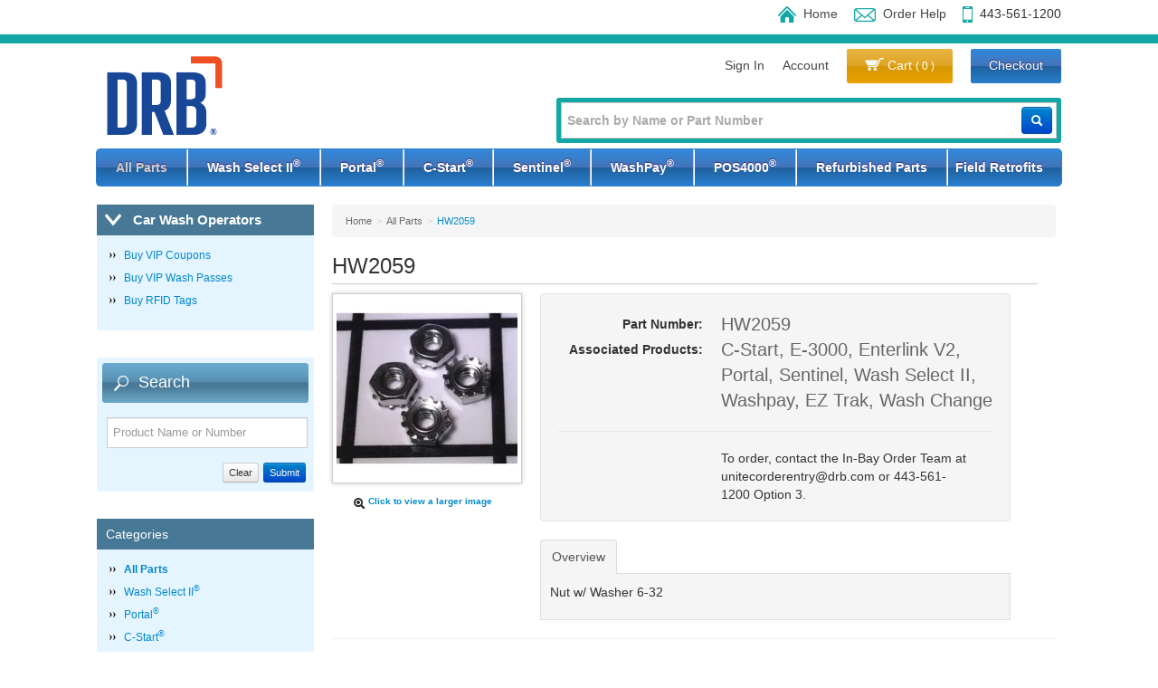

--- FILE ---
content_type: text/html; charset=utf-8
request_url: https://shopparts.startwithunitec.com/hw2059-hw2059
body_size: 7205
content:





<!DOCTYPE html>
<html lang="en" xmlns:og="http://schema.org">
<head>
    

<meta name="cs:page" content="product" />

    

<title>Unitec Car Wash Systems - HW2059</title>

<meta http-equiv="X-UA-Compatible" content="IE=edge">
<meta name="viewport" content="width=device-width, initial-scale=1">
<meta property="og:type" content="website" />	
		<meta property="og:image" content="https://d163axztg8am2h.cloudfront.net/static/img/82/54/ea8ef1231224bda54523a76db528.webp" />
	<meta property="og:title" content="HW2059" />
	<meta property="og:url" content="https://shopparts.startwithunitec.com/hw2059-hw2059" />
	<meta property="og:name" content="Unitec Car Wash Systems" />

<meta charset="utf-8" />
<meta name="robots" content="index,follow" />



<link href="//d163axztg8am2h.cloudfront.net/static/img/49/dc/89944862c789b72d8359f702959e.ico" rel="shortcut icon" type="image/x-icon" />

	<link rel="canonical" href="https://shopparts.startwithunitec.com/hw2059-hw2059" />


    
    

    <link type="text/css" rel="stylesheet" href="//d163axztg8am2h.cloudfront.net/static/css/9f/bc/32f58ee03bbec5844f862de09ceb.gz.css" />
    <link rel="preconnect" href="https://fonts.googleapis.com">
    <link rel="preconnect" href="https://fonts.gstatic.com" crossorigin>


    <!--[if LT IE 8]><script src="/static/js/patch/json2.min.js" type="text/javascript"></script>
<![endif]-->
    <script src="/static/js/patch/modernizr.js" type="text/javascript"></script>


    <script type="text/javascript">
		class NomadSettings {
			static CurrencyLocale = 'en-US';
			static CurrencyType = 'USD';
			static DecimalPlaces = 2;
			static RequirePhoneNumber = false;
			static CurrencySymbol = '$';
		}
    </script>
    <script src="/Static/js/vue/nomad-client.js?v=1.0.28364"></script>
    <script src="/Static/tsout/common.js?v=1.0.28364"></script>

    
</head>

<body id="hw2059-hw2059-page" class="product-page">
	
	
	


<script type="application/ld+json">{"@context":"https://schema.org","@type":"BreadcrumbList","itemListElement":[{"@type":"ListItem","item":{"@type":"Thing","@id":"https://shopparts.startwithunitec.com/","name":"Home"},"position":1},{"@type":"ListItem","item":{"@type":"Thing","@id":"https://shopparts.startwithunitec.com/all-parts","name":"All Parts"},"position":2},{"@type":"ListItem","item":{"@type":"Thing","@id":"https://shopparts.startwithunitec.com/hw2059-hw2059","name":"HW2059"},"position":3}]}</script>

	<div id="wrapper">
		<div id="wrapper-inner">
			<div id="page-header">
  <div id="page-header-inner">
      
    <div id="page-header-top">
      <div id="page-header-top-inner">
        <ul>
          <li><a href="/"><i class="ico home-icon-update"></i>Home</a></li>
          <li><a href="mailto:parts@StartwithUnitec.com?Subject=Web Order Help"><i class="ico contact-icon-update"></i>Order Help</a></li>        
          <li><i class="ico phone-icon-update"></i>443-561-1200</li>
        </ul>
      </div>
    </div>
  
    <div id="page-header-main">
      <div id="page-header-main-inner">
                 <a href="/"><img width="150px" data-src="/assets/site/img/logo.png" src="//d163axztg8am2h.cloudfront.net/static/img/10/c6/0bd2690cdaf65cc7735649a84273.png" /></a>
                 </h1>
      
        <div id="user-menu">
  <ul>
      <li><a href="/account/access?redirect=%2fhw2059-hw2059">Sign In</a></li>  
    
    <li><a href="/account">Account</a></li>
    <!--<li><a href="/lists" id="lists-toggler">Shopping Lists</a></li>-->
    <li>
      <a href="/cart" data-content="#mini-cart-wrapper" class="toggle-mini-cart disabled orange-button">
        <i class="ico cart-icon"></i> Cart <small>( 0 )</small>
      </a>
    </li>
    <li><a href="/checkout" class="disabled blue-button">Checkout</a></li>
  </ul>

  

<div id="mini-cart-wrapper" class="hide">
  <div id="mini-cart" class="mini-cart">
    <div class="header">
      0 items ( $0.00 )
    </div>

    <ul>
    </ul>
        
    <div class="footer">
      <a href="/cart">View the Full Cart</a>
    </div>
  </div>
</div>
</div>  
        
        <div class="search">
          <form action="/search" method="get" class="form-inline">
            <input type="text" name="q" class="quickadd span6" placeholder="Search by Name or Part Number " />
            <button type="submit" class="btn btn-primary"><i class="icon-white icon-search"></i></button>
          </form>
        </div>
        
      </div>
    </div> 
    
    <div id="page-header-nav">
      <div id="page-header-nav-inner">
        <ul><li class="all-parts active"><a href="/all-parts">All Parts</a></li><li class="has-children wash-select-ii"><a href="/wash-select-ii">Wash Select II&#174;</a><ul><li class="front-of-unit"><a href="/wash-select-front-of-unit">Front of Unit</a></li><li class="interior-door"><a href="/wash-select-inside-door">Interior: Door</a></li><li class="interior-case"><a href="/wash-select-interior-of-unit">Interior: Case</a></li><li class="interior-right-wall"><a href="/wash-select-interior-of-unit-right-wall">Interior: Right Wall</a></li><li class="power-supply-sub-assembly"><a href="/wash-select-power-supply-assembly">Power Supply Sub-Assembly</a></li><li class="cable-assemblies"><a href="/wash-select-cable-assemblies">Cable Assemblies</a></li><li class="miscellaneous"><a href="/wash-select-miscellaneous">Miscellaneous</a></li><li class="field-retrofit"><a href="/wash-select-field-retrofit">Field Retrofit</a></li></ul></li><li class="has-children portal"><a href="/portal">Portal&#174;</a><ul><li class="front-of-unit-portal-ti"><a href="/portal-plus-panel-front">Front of Unit: Portal TI+</a></li><li class="front-of-unit-touch-panel-model"><a href="/portal-touch-panel-front">Front of Unit: Touch Panel Model</a></li><li class="front-of-unit-non-touch-panel"><a href="/portal-non-touch-front">Front of Unit: Non-Touch Panel</a></li><li class="interior-inside-door"><a href="/portal-inside-door">Interior: Inside Door</a></li><li class="interior-case-coin-dispensing-model"><a href="/portal-interior-cabinet-coin-dispensing-model">Interior: Case, Coin Dispensing Model</a></li><li class="interior-inside-door-portal-ti"><a href="/portal-plus-inside-door">Interior: Inside Door: Portal TI+</a></li><li class="interior-case-bill-dispensing-model"><a href="/portal-interior-cabinet-bill-dispensing-model">Interior: Case, Bill Dispensing Model</a></li><li class="power-supply-assembly-older-style"><a href="/portal-power-supply-assembly">Power Supply Assembly (Older Style)</a></li><li class="power-supply-assembly-newer-style"><a href="/portal-2-part-power-supply-assembly">Power Supply Assembly (Newer Style)</a></li><li class="carrier-and-wash-io-board-assembly"><a href="/portal-carrier-wash-io-board-assembly">Carrier and Wash IO Board Assembly</a></li><li class="cpu-and-wash-io-board-assembly"><a href="/portal-cpu-wash-io-board-assembly">CPU and Wash IO Board Assembly</a></li><li class="cable-assemblies"><a href="/portal-cable-assemblies">Cable Assemblies</a></li><li class="miscellaneous"><a href="/portal-miscellaneous">Miscellaneous</a></li><li class="field-retrofit"><a href="/portal-field-retrofit">Field Retrofit</a></li></ul></li><li class="has-children c-start"><a href="/c-start-parts">C-Start&#174;</a><ul><li class="front-of-unit"><a href="/c-start-front">Front of Unit</a></li><li class="interior-inside-door"><a href="/c-start-inside-door">Interior: Inside Door</a></li><li class="interior-inside-case"><a href="/c-start-interior-inside-case">Interior: Inside Case</a></li><li class="interior-left-inside-case"><a href="/c-start-interior-left-inside-case">Interior: Left Inside Case</a></li><li class="cable-assemblies"><a href="/c-start-cable-assemblies">Cable Assemblies</a></li><li class="miscellaneous"><a href="/c-start-miscellaneous">Miscellaneous</a></li><li class="field-retrofit"><a href="/c-start-field-retrofit">Field Retrofit</a></li></ul></li><li class="has-children sentinel"><a href="/sentinel">Sentinel&#174;</a><ul><li class="front-of-unit"><a href="/sentinel-front-of-unit">Front of Unit</a></li><li class="interior-left-inside-case"><a href="/sentinel-left-inside-case">Interior: Left Inside Case</a></li><li class="interior-left-inside-door"><a href="/sentinel-left-inside-door">Interior: Left Inside Door</a></li><li class="interior-display-input-output-assembly"><a href="/sentinel-display-input-output-assembly">Interior: Display Input/Output Assembly</a></li><li class="interior-right-inside-door"><a href="/sentinel-right-inside-door">Interior: Right Inside Door</a></li><li class="interior-right-inside-case"><a href="/sentinel-right-inside-case">Interior: Right Inside Case</a></li><li class="interior-right-inside-case-multi-mech-bill-dispenser"><a href="/sentinel-right-inside-case-multi-mech">Interior: Right Inside Case:Multi-Mech Bill Dispenser</a></li><li class="power-panel-assembly"><a href="/sentinel-power-assembly">Power Panel Assembly</a></li><li class="cable-assemblies"><a href="/sentinel-cable-assenmblies">Cable Assemblies</a></li><li class="miscellaneous"><a href="/sentinel-miscellaneous">Miscellaneous</a></li><li class="field-retrofit"><a href="/sentinel-field-retrofit">Field Retrofit</a></li></ul></li><li class="has-children washpay"><a href="/washpay">WashPay&#174;</a><ul><li class="front-of-unit-retrofit-box"><a href="/washpay-box-exterior">Front of Unit: Retrofit Box</a></li><li class="interior-retrofit-box"><a href="/washpay-retrofit-box-interior">Interior: Retrofit Box</a></li><li class="front-of-unit-printer"><a href="/washpay-printer-exterior">Front of Unit: Printer</a></li><li class="interior-printer"><a href="/washpay-printer-interior">Interior: Printer</a></li><li class="interior-sierra-site-controller"><a href="/washpay-sierra-site-controller">Interior: Sierra Site Controller</a></li><li class="miscellaneous"><a href="/washpay-miscellaneous">Miscellaneous</a></li><li class="field-retrofit"><a href="/washpay-field-retrofit">Field Retrofit</a></li></ul></li><li class="has-children pos4000"><a href="/pos4000">POS4000&#174;</a><ul><li class="field-retrofit"><a href="/pos4000-field-retrofit">Field Retrofit</a></li></ul></li><li class="refurbished-parts"><a href="/refurbished-parts">Refurbished Parts</a></li><li class="field-retrofits"><a href="/field-retrofits">Field Retrofits</a></li></ul>
                      
      </div>
    </div>
      
  </div>
</div>

			<div id="page-body" class="container">
				<div id="page-body-inner">
					

<div class="row layout-2-column layout-2-column-left-rail">

  <div id="rail-left" class="rail span3">
    <section id="vip-callout">
  <header class="arrow-icon">Car Wash Operators</header>
  <div class="body">
    <ul>
      <li><a href="http://carwashoperators.startwithunitec.com/" target="_blank">Buy VIP Coupons</a></li>
      <li><a href="http://carwashoperators.startwithunitec.com/" target="_blank">Buy VIP Wash Passes</a></li>
      <li><a href="http://carwashoperators.startwithunitec.com/" target="_blank">Buy RFID Tags</a></li>
    </ul>
  </div>  
</section>
 


<section id="filter-module" class="module filter-module">
  <div class="body">
    <h5>Search </h5>
    
    

<form action="/system/filter" class="filters attribute-filters" data-ajax="true" data-ajax-method="POST" method="post">    <div class="control-group clearfix">


      <span class="search-phrase">
        <input class="textbox search-suggest" id="q" name="q" placeholder="Product Name or Number" type="text" value="" />
      </span>

      <input id="c" name="c" type="hidden" value="" />
      <input id="s" name="s" type="hidden" value="" />

      <input type="submit" class="btn btn-primary pull-right" value="Submit" />
      <input type="button" class="btn pull-right btn-clear" value="Clear" />
    </div>
</form>
    
    <div id="filter-module-loading" class="module-loading">
      <div>loading...</div>
      <div class="loading-hz"></div>
    </div>
  </div>
</section>


  <section id="category-module" class="links-module module">
    <header>
      Categories
    </header>
    <div class="body">
      <ul><li class="all-parts active"><a href="/all-parts">All Parts</a></li><li class="wash-select-ii"><a href="/wash-select-ii">Wash Select II&#174;</a></li><li class="portal"><a href="/portal">Portal&#174;</a></li><li class="c-start"><a href="/c-start-parts">C-Start&#174;</a></li><li class="sentinel"><a href="/sentinel">Sentinel&#174;</a></li><li class="washpay"><a href="/washpay">WashPay&#174;</a></li><li class="pos4000"><a href="/pos4000">POS4000&#174;</a></li><li class="refurbished-parts"><a href="/refurbished-parts">Refurbished Parts</a></li><li class="field-retrofits"><a href="/field-retrofits">Field Retrofits</a></li></ul>
    </div>
  </section>
  
<section id="resources-callout">
  <header class="arrow-icon">Resources</header>
  <div class="body">
    <ul>
      <li><a href="/find-a-distributor" target="_blank">Find a Distributor</a></li>
      <li><a id="rail-popover">Can't Find What You're Looking For?</a></li>
    </ul>
  </div>
</section>  

<div id="rail-popover-hidden" style="display: none">
   <p>At this time, Unitec's e-Commerce site sells the most commonly purchased Spare Parts, Field Retrofits and Refurbished Parts.  If you do not find the part you're looking for, please contact Unitec's <a href='mailto:parts@StartwithUnitec.com?Subject=E-Commerce Site - help with finding an item'>Customer Service Department</a>.  Thank you for choosing Unitec!</p>
</div>  
  </div>

  <div id="main" class="span10">
    


  <div class="breadcrumbs">
    <ul class="breadcrumb"><li><a href="/"><span>Home</span></a><span class="divider">&gt;</span></li><li><a href="/all-parts"><span>All Parts</span></a><span class="divider">&gt;</span></li><li class="active"><a href="/hw2059-hw2059"><span>HW2059</span></a></li></ul>
  </div>



    










<div class="row mono-item-product" id="product" itemscope itemtype="http://schema.org/Product">

    <div id="product-inner" class="span10">

        <h1>
            <span itemprop="name">HW2059</span>

        </h1>
        <div class="row">
                <div id="product-rail" class="span3">
                    

	<div class="gallery">
		<div class="primary">
				<a title="HW2059" href="//d163axztg8am2h.cloudfront.net/static/img/58/4f/75ec43c3f01e2fc7c5f03a957d68.webp" class="open-modal">
					<img alt="HW2059" class="img-polaroid" itemprop="image" src="//d163axztg8am2h.cloudfront.net/static/img/97/16/b7c2c6cdb2c8f476b325976e6e65.webp"></img>
					<span><i class="icon-zoom-in"></i> Click to view a larger image</span>
				</a>
		</div>

		
	</div>

                </div>

            <div id="product-main" class="span7">

                <div class="well product-purchase">
<form action="/cart/add" class="form-horizontal" method="post"><input name="__RequestVerificationToken" type="hidden" value="NmXYnQzB6Y_tBkmUlZZknQNDgsfwECxTWspNr4QoXqZ0a1YYJIkyKlL1fL7_w2_D9zw-8ks7jrQL58HIAXCXH8Q8SBE1" />                        <input type="hidden" id="pid" name="pid" value="b33e987b-4bb0-4bb1-a6d6-d96bfa3cc3f2" />
                        <dl class="product-options dl-horizontal">
                                    <dt class="part-number-label">Part Number:</dt>
                                    <dd class="part-number-value" itemprop="sku">HW2059</dd>

                                <dt class="tag-label primary-tag-label associated-products-tag-label">Associated Products:</dt>
                                <dd class="tag-value primary-tag-value">C-Start, E-3000, Enterlink V2, Portal, Sentinel, Wash Select II, Washpay, EZ Trak, Wash Change</dd>

                        </dl>
                        <div class="form-actions">

                            <span class="hide" itemscope itemtype="http://schema.org/Offer">
                                    <link itemprop="availability" href="http://schema.org/OutOfStock" />Out of Stock                            </span>

                                <div class="not-purchasable">To order, contact the In-Bay Order Team at unitecorderentry@drb.com or 443-561-1200 Option 3.</div>

                        </div>
</form>                </div>

                    <div id="product-tabs">

                        <ul class="nav nav-tabs">
                                <li class="active"><a href="#overview" data-toggle="tab">Overview</a></li>
                                                                                </ul>

                        <div id="product-tab-content" class="tab-content">

                                <div class="tab-pane active" id="overview" itemprop="description">


                                        <div id="full-description">
                                            <p>Nut w/ Washer 6-32</p>

                                        </div>

                                </div>


                        </div>

                    </div>

            </div>
        </div>

          <hr />
  <div id="related-product-sets">
      <div class="related-product-set" data-ajax-load="true" data-ajax-url="/product/related?pid=ca0cefad-330d-4cfe-9af3-972a0a6ab2b6&amp;code=related">
        <div class="related-product"></div>
      </div>
  </div>


    </div>
</div>


  </div>

</div>
				</div>
			</div>

			<footer id="page-footer">
  <div id="page-footer-inner">
      
    <div id="page-footer-left">
      <div id="page-footer-logo"></div>
    </div>
    
    <div id="page-footer-middle">
    
      <p><strong>Order Parts:</strong><br />
        <a href="mailto:unitecorderentry@drb.com?Subject=DRB In-Bay Solutions Order">unitecorderentry@drb.com</a><br />
        443-561-1200 Option 3.
      <ul class="page-footer-menu">
        <li><a href="/">Home</a></li>
        <li><a href="/account/access">Sign In</a></li>
        <li><a href="/account">Account</a></li>
        <li><a href="http://www.startwithunitec.com/Privacy-Policy" target="_blank">Privacy Policy</a></li>    
        
      </ul>
      
      <ul class="page-footer-menu"> 
        <li><a href="http://www.startwithunitec.com/Return-Request-Form" target="_blank">Returns</a></li>
        <li><a href="http://www.startwithunitec.com/Warranty" target="_blank">Warranty</a></li> 
        <li><a href="http://www.startwithunitec.com/Customer-Service" target="_blank">Customer Service</a></li> 
        
      </ul> 
      
      <ul class="page-footer-menu">
        <li>Copyright &copy; Unitec  2026</li> 
      </ul>
    </div>
    
    <div id="page-footer-right">
      <address id="footer-address">
        7125 Troy Hill Drive<br>
        Elkridge, MD 21075<br>
        443-561-1200
      </address>
          </div>

  </div>
</footer>

		</div>
	</div>
    
        <script src="//ajax.googleapis.com/ajax/libs/jquery/1.8.3/jquery.min.js" type="text/javascript"></script>


	<script src="//d163axztg8am2h.cloudfront.net/static/js/8e/a8/465268479d7cf57392e53329ab3e.gz.js" type="text/javascript"></script><script src="/static/js/page/product.js?v=1.0.28364" type="text/javascript"></script>
<script src="/static/js/page/shopping-lists.js" type="text/javascript"></script>


	
			<script>$('table.table-div').html(function(index,html){
    return html.replace('Bubble #','Number');
});</script>

<script>
//  if ($ ("#user-menu:contains('Welcome')").length) {
//    $("#rail-left section.links-module ul").prepend("<li><strong><a href='/price-lists'>Unitec Pricing</a></strong></li>");
// }
</script>

<script>
$("p,h1,h2,h3,h4,li,a,header").each(function(){
    $(this).html($(this).html().replace(/&reg;/gi, '<sup>&reg;</sup>').replace(/®/gi, '<sup>&reg;   </sup>'));
});
</script>

<script>
$("#rail-popover").popover({
        html : true, 
        content: function() {
          return $('#rail-popover-hidden').html();
        }
}); 
</script>

<script>
$("#category-page-html").append("<p>Item reference numbers with multiple letters indicates different components may have been used over time. Select items listed in the grid may not be available for E-Commerce purchase below.</p>");
</script>

	

  <!-- Google Analytics -->
  <script type="text/javascript">
      (function (i, s, o, g, r, a, m) {
          i['GoogleAnalyticsObject'] = r; i[r] = i[r] || function () {
              (i[r].q = i[r].q || []).push(arguments)
          }, i[r].l = 1 * new Date(); a = s.createElement(o),
          m = s.getElementsByTagName(o)[0]; a.async = 1; a.src = g; m.parentNode.insertBefore(a, m)
      })(window, document, 'script', '//www.google-analytics.com/analytics.js', 'ga');

      ga('create', 'UA-69967532-2', 'auto');
      ga('require', 'displayfeatures');
      ga('send', 'pageview');

  </script>
  <!-- End Google Analytics -->

	

	

	



		<script type="text/javascript">
			var cartObject = {
  "billingAddress": null,
  "shippingAddress": null,
  "extrinsics": null,
  "items": [],
  "subtotal": 0.0,
  "total": 0.0,
  "discount": 0.0,
  "fee": 0.0,
  "count": 0,
  "tax": 0.0,
  "retailDeliveryFee": 0.0,
  "voucher": 0.0,
  "totalWeight": 0.0,
  "cartTypeCode": null,
  "id": "00000000-0000-0000-0000-000000000000"
};
		</script>





	
</body>
</html>


--- FILE ---
content_type: text/javascript
request_url: https://d163axztg8am2h.cloudfront.net/static/js/8e/a8/465268479d7cf57392e53329ab3e.gz.js
body_size: 42329
content:
(function($,undefined){function UTCDate(){return new Date(Date.UTC.apply(Date,arguments))}function UTCToday(){var today=new Date;return UTCDate(today.getFullYear(),today.getMonth(),today.getDate())}function opts_from_el(el,prefix){var data=$(el).data(),out={},inkey,replace=new RegExp("^"+prefix.toLowerCase()+"([A-Z])"),prefix=new RegExp("^"+prefix.toLowerCase());for(var key in data)prefix.test(key)&&(inkey=key.replace(replace,function(_,a){return a.toLowerCase()}),out[inkey]=data[key]);return out}function opts_from_locale(lang){var out={},d;if(dates[lang]||(lang=lang.split("-")[0],dates[lang]))return d=dates[lang],$.each(locale_opts,function(i,k){k in d&&(out[k]=d[k])}),out}var $window=$(window),Datepicker=function(element,options){this.date=undefined;this.viewDate=UTCToday();this._process_options(options);this.element=$(element);this.isInline=!1;this.isInput=this.element.is("input");this.component=this.element.is(".date")?this.element.find(".add-on, .btn"):!1;this.hasInput=this.component&&this.element.find("input").length;this.component&&this.component.length===0&&(this.component=!1);this.picker=$(DPGlobal.template);this._buildEvents();this._attachEvents();this.isInline?this.picker.addClass("datepicker-inline").appendTo(this.element):this.picker.addClass("datepicker-dropdown dropdown-menu");this.o.rtl&&(this.picker.addClass("datepicker-rtl"),this.picker.find(".prev i, .next i").toggleClass("icon-arrow-left icon-arrow-right"));this.viewMode=this.o.startView;this.o.calendarWeeks&&this.picker.find("tfoot th.today").attr("colspan",function(i,val){return parseInt(val)+1});this._allow_update=!1;this.setStartDate(this._o.startDate);this.setEndDate(this._o.endDate);this.setDaysOfWeekDisabled(this.o.daysOfWeekDisabled);this.fillDow();this.fillMonths();this._allow_update=!0;this.update();this.showMode();this.isInline&&this.show()},DateRangePicker,old,defaults,locale_opts,dates,DPGlobal;Datepicker.prototype={constructor:Datepicker,_process_options:function(opts){var o,lang,format,plc,_plc;this._o=$.extend({},this._o,opts);o=this.o=$.extend({},this._o);lang=o.language;dates[lang]||(lang=lang.split("-")[0],dates[lang]||(lang=defaults.language));o.language=lang;switch(o.startView){case 2:case"decade":o.startView=2;break;case 1:case"year":o.startView=1;break;default:o.startView=0}switch(o.minViewMode){case 1:case"months":o.minViewMode=1;break;case 2:case"years":o.minViewMode=2;break;default:o.minViewMode=0}if(o.startView=Math.max(o.startView,o.minViewMode),o.weekStart%=7,o.weekEnd=(o.weekStart+6)%7,format=DPGlobal.parseFormat(o.format),o.startDate!==-Infinity&&(o.startDate=o.startDate?o.startDate instanceof Date?this._local_to_utc(this._zero_time(o.startDate)):DPGlobal.parseDate(o.startDate,format,o.language):-Infinity),o.endDate!==Infinity&&(o.endDate=o.endDate?o.endDate instanceof Date?this._local_to_utc(this._zero_time(o.endDate)):DPGlobal.parseDate(o.endDate,format,o.language):Infinity),o.daysOfWeekDisabled=o.daysOfWeekDisabled||[],$.isArray(o.daysOfWeekDisabled)||(o.daysOfWeekDisabled=o.daysOfWeekDisabled.split(/[,\s]*/)),o.daysOfWeekDisabled=$.map(o.daysOfWeekDisabled,function(d){return parseInt(d,10)}),plc=String(o.orientation).toLowerCase().split(/\s+/g),_plc=o.orientation.toLowerCase(),plc=$.grep(plc,function(word){return/^auto|left|right|top|bottom$/.test(word)}),o.orientation={x:"auto",y:"auto"},_plc&&_plc!=="auto")if(plc.length===1)switch(plc[0]){case"top":case"bottom":o.orientation.y=plc[0];break;case"left":case"right":o.orientation.x=plc[0];break}else _plc=$.grep(plc,function(word){return/^left|right$/.test(word)}),o.orientation.x=_plc[0]||"auto",_plc=$.grep(plc,function(word){return/^top|bottom$/.test(word)}),o.orientation.y=_plc[0]||"auto"},_events:[],_secondaryEvents:[],_applyEvents:function(evs){for(var i=0,el,ev;i<evs.length;i++){el=evs[i][0];ev=evs[i][1];el.on(ev)}},_unapplyEvents:function(evs){for(var i=0,el,ev;i<evs.length;i++)el=evs[i][0],ev=evs[i][1],el.off(ev)},_buildEvents:function(){this.isInput?this._events=[[this.element,{focus:$.proxy(this.show,this),keyup:$.proxy(function(){this.update()},this),keydown:$.proxy(this.keydown,this)}]]:this.component&&this.hasInput?this._events=[[this.element.find("input"),{focus:$.proxy(this.show,this),keyup:$.proxy(function(){this.update()},this),keydown:$.proxy(this.keydown,this)}],[this.component,{click:$.proxy(this.show,this)}]]:this.element.is("div")?this.isInline=!0:this._events=[[this.element,{click:$.proxy(this.show,this)}]];this._secondaryEvents=[[this.picker,{click:$.proxy(this.click,this)}],[$(window),{resize:$.proxy(this.place,this)}],[$(document),{"mousedown touchstart":$.proxy(function(e){this.element.is(e.target)||this.element.find(e.target).length||this.picker.is(e.target)||this.picker.find(e.target).length||this.hide()},this)}]]},_attachEvents:function(){this._detachEvents();this._applyEvents(this._events)},_detachEvents:function(){this._unapplyEvents(this._events)},_attachSecondaryEvents:function(){this._detachSecondaryEvents();this._applyEvents(this._secondaryEvents)},_detachSecondaryEvents:function(){this._unapplyEvents(this._secondaryEvents)},_trigger:function(event,altdate){var date=altdate||this.date,local_date=this._utc_to_local(date);this.element.trigger({type:event,date:local_date,format:$.proxy(function(altformat){var format=altformat||this.o.format;return DPGlobal.formatDate(date,format,this.o.language)},this)})},show:function(e){this.isInline||this.picker.appendTo("body");this.picker.show();this.height=this.component?this.component.outerHeight():this.element.outerHeight();this.place();this._attachSecondaryEvents();e&&e.preventDefault();this._trigger("show")},hide:function(){this.isInline||this.picker.is(":visible")&&(this.picker.hide().detach(),this._detachSecondaryEvents(),this.viewMode=this.o.startView,this.showMode(),this.o.forceParse&&(this.isInput&&this.element.val()||this.hasInput&&this.element.find("input").val())&&this.setValue(),this._trigger("hide"))},remove:function(){this.hide();this._detachEvents();this._detachSecondaryEvents();this.picker.remove();delete this.element.data().datepicker;this.isInput||delete this.element.data().date},_utc_to_local:function(utc){return utc&&new Date(utc.getTime()+utc.getTimezoneOffset()*6e4)},_local_to_utc:function(local){return local&&new Date(local.getTime()-local.getTimezoneOffset()*6e4)},_zero_time:function(local){return local&&new Date(local.getFullYear(),local.getMonth(),local.getDate())},_zero_utc_time:function(utc){return utc&&new Date(Date.UTC(utc.getUTCFullYear(),utc.getUTCMonth(),utc.getUTCDate()))},getDate:function(){return this._utc_to_local(this.getUTCDate())},getUTCDate:function(){return this.date},setDate:function(d){this.setUTCDate(this._local_to_utc(d))},setUTCDate:function(d){this.date=d;this.setValue()},setValue:function(){var formatted=this.getFormattedDate();this.isInput?this.element.val(formatted).change():this.component&&this.element.find("input").val(formatted).change()},getFormattedDate:function(format){return format===undefined&&(format=this.o.format),DPGlobal.formatDate(this.date,format,this.o.language)},setStartDate:function(startDate){this._process_options({startDate:startDate});this.update();this.updateNavArrows()},setEndDate:function(endDate){this._process_options({endDate:endDate});this.update();this.updateNavArrows()},setDaysOfWeekDisabled:function(daysOfWeekDisabled){this._process_options({daysOfWeekDisabled:daysOfWeekDisabled});this.update();this.updateNavArrows()},place:function(){var yorient,top_overflow,bottom_overflow;if(!this.isInline){var calendarWidth=this.picker.outerWidth(),calendarHeight=this.picker.outerHeight(),visualPadding=10,windowWidth=$window.width(),windowHeight=$window.height(),scrollTop=$window.scrollTop(),zIndex=parseInt(this.element.parents().filter(function(){return $(this).css("z-index")!="auto"}).first().css("z-index"))+10,offset=this.component?this.component.parent().offset():this.element.offset(),height=this.component?this.component.outerHeight(!0):this.element.outerHeight(!1),width=this.component?this.component.outerWidth(!0):this.element.outerWidth(!1),left=offset.left,top=offset.top;this.picker.removeClass("datepicker-orient-top datepicker-orient-bottom datepicker-orient-right datepicker-orient-left");this.o.orientation.x!=="auto"?(this.picker.addClass("datepicker-orient-"+this.o.orientation.x),this.o.orientation.x==="right"&&(left-=calendarWidth-width)):(this.picker.addClass("datepicker-orient-left"),offset.left<0?left-=offset.left-visualPadding:offset.left+calendarWidth>windowWidth&&(left=windowWidth-calendarWidth-visualPadding));yorient=this.o.orientation.y;yorient==="auto"&&(top_overflow=-scrollTop+offset.top-calendarHeight,bottom_overflow=scrollTop+windowHeight-(offset.top+height+calendarHeight),yorient=Math.max(top_overflow,bottom_overflow)===bottom_overflow?"top":"bottom");this.picker.addClass("datepicker-orient-"+yorient);yorient==="top"?top+=height:top-=calendarHeight+parseInt(this.picker.css("padding-top"));this.picker.css({top:top,left:left,zIndex:zIndex})}},_allow_update:!0,update:function(){if(this._allow_update){var oldDate=this.date&&new Date(this.date),date,fromArgs=!1;arguments.length?(date=arguments[0],date instanceof Date&&(date=this._local_to_utc(date)),fromArgs=!0):(date=this.isInput?this.element.val():this.element.data("date")||this.element.find("input").val(),delete this.element.data().date);this.date=DPGlobal.parseDate(date,this.o.format,this.o.language);this.date<this.o.startDate?(this.viewDate=new Date(this.o.startDate),this.date=new Date(this.o.startDate)):this.date>this.o.endDate?(this.viewDate=new Date(this.o.endDate),this.date=new Date(this.o.endDate)):this.date?(this.viewDate=new Date(this.date),this.date=new Date(this.date)):this.date=undefined;fromArgs?this.setValue():date&&oldDate&&this.date&&oldDate.getTime()!==this.date.getTime()&&this._trigger("changeDate");!this.date&&oldDate&&this._trigger("clearDate");this.fill()}},fillDow:function(){var dowCnt=this.o.weekStart,html="<tr>",cell;for(this.o.calendarWeeks&&(cell='<th class="cw">&nbsp;<\/th>',html+=cell,this.picker.find(".datepicker-days thead tr:first-child").prepend(cell));dowCnt<this.o.weekStart+7;)html+='<th class="dow">'+dates[this.o.language].daysMin[dowCnt++%7]+"<\/th>";html+="<\/tr>";this.picker.find(".datepicker-days thead").append(html)},fillMonths:function(){for(var html="",i=0;i<12;)html+='<span class="month">'+dates[this.o.language].monthsShort[i++]+"<\/span>";this.picker.find(".datepicker-months td").html(html)},setRange:function(range){range&&range.length?this.range=$.map(range,function(d){return d.valueOf()}):delete this.range;this.fill()},getClassNames:function(date){var cls=[],year=this.viewDate.getUTCFullYear(),month=this.viewDate.getUTCMonth(),currentDate=this.date&&this.date.valueOf(),today=new Date;return date.getUTCFullYear()<year||date.getUTCFullYear()==year&&date.getUTCMonth()<month?cls.push("old"):(date.getUTCFullYear()>year||date.getUTCFullYear()==year&&date.getUTCMonth()>month)&&cls.push("new"),this.o.todayHighlight&&date.getUTCFullYear()==today.getFullYear()&&date.getUTCMonth()==today.getMonth()&&date.getUTCDate()==today.getDate()&&cls.push("today"),date.valueOf()==currentDate&&cls.push("active"),(date.valueOf()<this.o.startDate||date.valueOf()>this.o.endDate||$.inArray(date.getUTCDay(),this.o.daysOfWeekDisabled)!==-1)&&cls.push("disabled"),this.range&&(date>this.range[0]&&date<this.range[this.range.length-1]&&cls.push("range"),$.inArray(date.valueOf(),this.range)!=-1&&cls.push("selected")),cls},fill:function(){var d=new Date(this.viewDate),year=d.getUTCFullYear(),month=d.getUTCMonth(),startYear=this.o.startDate!==-Infinity?this.o.startDate.getUTCFullYear():-Infinity,startMonth=this.o.startDate!==-Infinity?this.o.startDate.getUTCMonth():-Infinity,endYear=this.o.endDate!==Infinity?this.o.endDate.getUTCFullYear():Infinity,endMonth=this.o.endDate!==Infinity?this.o.endDate.getUTCMonth():Infinity,tooltip,prevMonth,day,nextMonth,html,clsName,before,currentYear,months,yearCont,i;for(this.picker.find(".datepicker-days thead th.datepicker-switch").text(dates[this.o.language].months[month]+" "+year),this.picker.find("tfoot th.today").text(dates[this.o.language].today).toggle(this.o.todayBtn!==!1),this.picker.find("tfoot th.clear").text(dates[this.o.language].clear).toggle(this.o.clearBtn!==!1),this.updateNavArrows(),this.fillMonths(),prevMonth=UTCDate(year,month-1,28),day=DPGlobal.getDaysInMonth(prevMonth.getUTCFullYear(),prevMonth.getUTCMonth()),prevMonth.setUTCDate(day),prevMonth.setUTCDate(day-(prevMonth.getUTCDay()-this.o.weekStart+7)%7),nextMonth=new Date(prevMonth),nextMonth.setUTCDate(nextMonth.getUTCDate()+42),nextMonth=nextMonth.valueOf(),html=[];prevMonth.valueOf()<nextMonth;){if(prevMonth.getUTCDay()==this.o.weekStart&&(html.push("<tr>"),this.o.calendarWeeks)){var ws=new Date(+prevMonth+(this.o.weekStart-prevMonth.getUTCDay()-7)%7*864e5),th=new Date(+ws+(11-ws.getUTCDay())%7*864e5),yth=new Date(+(yth=UTCDate(th.getUTCFullYear(),0,1))+(11-yth.getUTCDay())%7*864e5),calWeek=(th-yth)/6048e5+1;html.push('<td class="cw">'+calWeek+"<\/td>")}clsName=this.getClassNames(prevMonth);clsName.push("day");this.o.beforeShowDay!==$.noop&&(before=this.o.beforeShowDay(this._utc_to_local(prevMonth)),before===undefined?before={}:typeof before=="boolean"?before={enabled:before}:typeof before=="string"&&(before={classes:before}),before.enabled===!1&&clsName.push("disabled"),before.classes&&(clsName=clsName.concat(before.classes.split(/\s+/))),before.tooltip&&(tooltip=before.tooltip));clsName=$.unique(clsName);html.push('<td class="'+clsName.join(" ")+'"'+(tooltip?' title="'+tooltip+'"':"")+">"+prevMonth.getUTCDate()+"<\/td>");prevMonth.getUTCDay()==this.o.weekEnd&&html.push("<\/tr>");prevMonth.setUTCDate(prevMonth.getUTCDate()+1)}for(this.picker.find(".datepicker-days tbody").empty().append(html.join("")),currentYear=this.date&&this.date.getUTCFullYear(),months=this.picker.find(".datepicker-months").find("th:eq(1)").text(year).end().find("span").removeClass("active"),currentYear&&currentYear==year&&months.eq(this.date&&this.date.getUTCMonth()).addClass("active"),(year<startYear||year>endYear)&&months.addClass("disabled"),year==startYear&&months.slice(0,startMonth).addClass("disabled"),year==endYear&&months.slice(endMonth+1).addClass("disabled"),html="",year=parseInt(year/10,10)*10,yearCont=this.picker.find(".datepicker-years").find("th:eq(1)").text(year+"-"+(year+9)).end().find("td"),year-=1,i=-1;i<11;i++)html+='<span class="year'+(i==-1?" old":i==10?" new":"")+(currentYear==year?" active":"")+(year<startYear||year>endYear?" disabled":"")+'">'+year+"<\/span>",year+=1;yearCont.html(html)},updateNavArrows:function(){if(this._allow_update){var d=new Date(this.viewDate),year=d.getUTCFullYear(),month=d.getUTCMonth();switch(this.viewMode){case 0:this.o.startDate!==-Infinity&&year<=this.o.startDate.getUTCFullYear()&&month<=this.o.startDate.getUTCMonth()?this.picker.find(".prev").css({visibility:"hidden"}):this.picker.find(".prev").css({visibility:"visible"});this.o.endDate!==Infinity&&year>=this.o.endDate.getUTCFullYear()&&month>=this.o.endDate.getUTCMonth()?this.picker.find(".next").css({visibility:"hidden"}):this.picker.find(".next").css({visibility:"visible"});break;case 1:case 2:this.o.startDate!==-Infinity&&year<=this.o.startDate.getUTCFullYear()?this.picker.find(".prev").css({visibility:"hidden"}):this.picker.find(".prev").css({visibility:"visible"});this.o.endDate!==Infinity&&year>=this.o.endDate.getUTCFullYear()?this.picker.find(".next").css({visibility:"hidden"}):this.picker.find(".next").css({visibility:"visible"});break}}},click:function(e){var target,year,month,day,dir,date,which,element;if(e.preventDefault(),target=$(e.target).closest("span, td, th"),target.length==1)switch(target[0].nodeName.toLowerCase()){case"th":switch(target[0].className){case"datepicker-switch":this.showMode(1);break;case"prev":case"next":dir=DPGlobal.modes[this.viewMode].navStep*(target[0].className=="prev"?-1:1);switch(this.viewMode){case 0:this.viewDate=this.moveMonth(this.viewDate,dir);this._trigger("changeMonth",this.viewDate);break;case 1:case 2:this.viewDate=this.moveYear(this.viewDate,dir);this.viewMode===1&&this._trigger("changeYear",this.viewDate);break}this.fill();break;case"today":date=new Date;date=UTCDate(date.getFullYear(),date.getMonth(),date.getDate(),0,0,0);this.showMode(-2);which=this.o.todayBtn=="linked"?null:"view";this._setDate(date,which);break;case"clear":this.isInput?element=this.element:this.component&&(element=this.element.find("input"));element&&element.val("").change();this.update();this._trigger("changeDate");this.o.autoclose&&this.hide();break}break;case"span":target.is(".disabled")||(this.viewDate.setUTCDate(1),target.is(".month")?(day=1,month=target.parent().find("span").index(target),year=this.viewDate.getUTCFullYear(),this.viewDate.setUTCMonth(month),this._trigger("changeMonth",this.viewDate),this.o.minViewMode===1&&this._setDate(UTCDate(year,month,day))):(day=1,month=0,year=parseInt(target.text(),10)||0,this.viewDate.setUTCFullYear(year),this._trigger("changeYear",this.viewDate),this.o.minViewMode===2&&this._setDate(UTCDate(year,month,day))),this.showMode(-1),this.fill());break;case"td":target.is(".day")&&!target.is(".disabled")&&(day=parseInt(target.text(),10)||1,year=this.viewDate.getUTCFullYear(),month=this.viewDate.getUTCMonth(),target.is(".old")?month===0?(month=11,year-=1):month-=1:target.is(".new")&&(month==11?(month=0,year+=1):month+=1),this._setDate(UTCDate(year,month,day)));break}},_setDate:function(date,which){which&&which!="date"||(this.date=date&&new Date(date));which&&which!="view"||(this.viewDate=date&&new Date(date));this.fill();this.setValue();this._trigger("changeDate");var element;this.isInput?element=this.element:this.component&&(element=this.element.find("input"));element&&element.change();this.o.autoclose&&(!which||which=="date")&&this.hide()},moveMonth:function(date,dir){var i;if(!date)return undefined;if(!dir)return date;var new_date=new Date(date.valueOf()),day=new_date.getUTCDate(),month=new_date.getUTCMonth(),mag=Math.abs(dir),new_month,test;if(dir=dir>0?1:-1,mag==1)test=dir==-1?function(){return new_date.getUTCMonth()==month}:function(){return new_date.getUTCMonth()!=new_month},new_month=month+dir,new_date.setUTCMonth(new_month),(new_month<0||new_month>11)&&(new_month=(new_month+12)%12);else{for(i=0;i<mag;i++)new_date=this.moveMonth(new_date,dir);new_month=new_date.getUTCMonth();new_date.setUTCDate(day);test=function(){return new_month!=new_date.getUTCMonth()}}while(test())new_date.setUTCDate(--day),new_date.setUTCMonth(new_month);return new_date},moveYear:function(date,dir){return this.moveMonth(date,dir*12)},dateWithinRange:function(date){return date>=this.o.startDate&&date<=this.o.endDate},keydown:function(e){var dateChanged,dir,newDate,newViewDate,element;if(this.picker.is(":not(:visible)")){e.keyCode==27&&this.show();return}dateChanged=!1;switch(e.keyCode){case 27:this.hide();e.preventDefault();break;case 37:case 39:if(!this.o.keyboardNavigation)break;dir=e.keyCode==37?-1:1;e.ctrlKey?(newDate=this.moveYear(this.date||UTCToday(),dir),newViewDate=this.moveYear(this.viewDate,dir),this._trigger("changeYear",this.viewDate)):e.shiftKey?(newDate=this.moveMonth(this.date||UTCToday(),dir),newViewDate=this.moveMonth(this.viewDate,dir),this._trigger("changeMonth",this.viewDate)):(newDate=new Date(this.date||UTCToday()),newDate.setUTCDate(newDate.getUTCDate()+dir),newViewDate=new Date(this.viewDate),newViewDate.setUTCDate(this.viewDate.getUTCDate()+dir));this.dateWithinRange(newDate)&&(this.date=newDate,this.viewDate=newViewDate,this.setValue(),this.update(),e.preventDefault(),dateChanged=!0);break;case 38:case 40:if(!this.o.keyboardNavigation)break;dir=e.keyCode==38?-1:1;e.ctrlKey?(newDate=this.moveYear(this.date||UTCToday(),dir),newViewDate=this.moveYear(this.viewDate,dir),this._trigger("changeYear",this.viewDate)):e.shiftKey?(newDate=this.moveMonth(this.date||UTCToday(),dir),newViewDate=this.moveMonth(this.viewDate,dir),this._trigger("changeMonth",this.viewDate)):(newDate=new Date(this.date||UTCToday()),newDate.setUTCDate(this.date.getUTCDate()+dir*7),newViewDate=new Date(this.viewDate),newViewDate.setUTCDate(this.viewDate.getUTCDate()+dir*7));this.dateWithinRange(newDate)&&(this.date=newDate,this.viewDate=newViewDate,this.setValue(),this.update(),e.preventDefault(),dateChanged=!0);break;case 13:this.hide();e.preventDefault();break;case 9:this.hide();break}dateChanged&&(this._trigger("changeDate"),this.isInput?element=this.element:this.component&&(element=this.element.find("input")),element&&element.change())},showMode:function(dir){dir&&(this.viewMode=Math.max(this.o.minViewMode,Math.min(2,this.viewMode+dir)));this.picker.find(">div").hide().filter(".datepicker-"+DPGlobal.modes[this.viewMode].clsName).css("display","block");this.updateNavArrows()}};DateRangePicker=function(element,options){this.element=$(element);this.inputs=$.map(options.inputs,function(i){return i.jquery?i[0]:i});delete options.inputs;$(this.inputs).datepicker(options).bind("changeDate",$.proxy(this.dateUpdated,this));this.pickers=$.map(this.inputs,function(i){return $(i).data("datepicker")});this.updateDates()};DateRangePicker.prototype={updateDates:function(){this.dates=$.map(this.pickers,function(i){return i.date});this.updateRanges()},updateRanges:function(){var range=$.map(this.dates,function(d){return d.valueOf()});$.each(this.pickers,function(i,p){p.setRange(range)})},dateUpdated:function(e){var dp=$(e.target).data("datepicker"),new_date=dp.getUTCDate(),i=$.inArray(e.target,this.inputs),l=this.inputs.length;if(i!=-1){if(new_date<this.dates[i])while(i>=0&&new_date<this.dates[i])this.pickers[i--].setUTCDate(new_date);else if(new_date>this.dates[i])while(i<l&&new_date>this.dates[i])this.pickers[i++].setUTCDate(new_date);this.updateDates()}},remove:function(){$.map(this.pickers,function(p){p.remove()});delete this.element.data().datepicker}};old=$.fn.datepicker;$.fn.datepicker=function(option){var args=Array.apply(null,arguments),internal_return;return args.shift(),this.each(function(){var $this=$(this),data=$this.data("datepicker"),options=typeof option=="object"&&option,ropts;if(!data){var elopts=opts_from_el(this,"date"),xopts=$.extend({},defaults,elopts,options),locopts=opts_from_locale(xopts.language),opts=$.extend({},defaults,locopts,elopts,options);$this.is(".input-daterange")||opts.inputs?(ropts={inputs:opts.inputs||$this.find("input").toArray()},$this.data("datepicker",data=new DateRangePicker(this,$.extend(opts,ropts)))):$this.data("datepicker",data=new Datepicker(this,opts))}if(typeof option=="string"&&typeof data[option]=="function"&&(internal_return=data[option].apply(data,args),internal_return!==undefined))return!1}),internal_return!==undefined?internal_return:this};defaults=$.fn.datepicker.defaults={autoclose:!1,beforeShowDay:$.noop,calendarWeeks:!1,clearBtn:!1,daysOfWeekDisabled:[],endDate:Infinity,forceParse:!0,format:"mm/dd/yyyy",keyboardNavigation:!0,language:"en",minViewMode:0,orientation:"auto",rtl:!1,startDate:-Infinity,startView:0,todayBtn:!1,todayHighlight:!1,weekStart:0};locale_opts=$.fn.datepicker.locale_opts=["format","rtl","weekStart"];$.fn.datepicker.Constructor=Datepicker;dates=$.fn.datepicker.dates={en:{days:["Sunday","Monday","Tuesday","Wednesday","Thursday","Friday","Saturday","Sunday"],daysShort:["Sun","Mon","Tue","Wed","Thu","Fri","Sat","Sun"],daysMin:["Su","Mo","Tu","We","Th","Fr","Sa","Su"],months:["January","February","March","April","May","June","July","August","September","October","November","December"],monthsShort:["Jan","Feb","Mar","Apr","May","Jun","Jul","Aug","Sep","Oct","Nov","Dec"],today:"Today",clear:"Clear"}};DPGlobal={modes:[{clsName:"days",navFnc:"Month",navStep:1},{clsName:"months",navFnc:"FullYear",navStep:1},{clsName:"years",navFnc:"FullYear",navStep:10}],isLeapYear:function(year){return year%4==0&&year%100!=0||year%400==0},getDaysInMonth:function(year,month){return[31,DPGlobal.isLeapYear(year)?29:28,31,30,31,30,31,31,30,31,30,31][month]},validParts:/dd?|DD?|mm?|MM?|yy(?:yy)?/g,nonpunctuation:/[^ -\/:-@\[\u3400-\u9fff-`{-~\t\n\r]+/g,parseFormat:function(format){var separators=format.replace(this.validParts,'\0').split('\0'),parts=format.match(this.validParts);if(!separators||!separators.length||!parts||parts.length===0)throw new Error("Invalid date format.");return{separators:separators,parts:parts}},parseDate:function(date,format,language){var part_re,parts,part,dir,fparts,cnt,i,_date,s;if(!date)return undefined;if(date instanceof Date)return date;if(typeof format=="string"&&(format=DPGlobal.parseFormat(format)),/^[\-+]\d+[dmwy]([\s,]+[\-+]\d+[dmwy])*$/.test(date)){for(part_re=/([\-+]\d+)([dmwy])/,parts=date.match(/([\-+]\d+)([dmwy])/g),date=new Date,i=0;i<parts.length;i++){part=part_re.exec(parts[i]);dir=parseInt(part[1]);switch(part[2]){case"d":date.setUTCDate(date.getUTCDate()+dir);break;case"m":date=Datepicker.prototype.moveMonth.call(Datepicker.prototype,date,dir);break;case"w":date.setUTCDate(date.getUTCDate()+dir*7);break;case"y":date=Datepicker.prototype.moveYear.call(Datepicker.prototype,date,dir);break}}return UTCDate(date.getUTCFullYear(),date.getUTCMonth(),date.getUTCDate(),0,0,0)}var parts=date&&date.match(this.nonpunctuation)||[],date=new Date,parsed={},setters_order=["yyyy","yy","M","MM","m","mm","d","dd"],setters_map={yyyy:function(d,v){return d.setUTCFullYear(v)},yy:function(d,v){return d.setUTCFullYear(2e3+v)},m:function(d,v){if(isNaN(d))return d;for(v-=1;v<0;)v+=12;for(v%=12,d.setUTCMonth(v);d.getUTCMonth()!=v;)d.setUTCDate(d.getUTCDate()-1);return d},d:function(d,v){return d.setUTCDate(v)}},val,filtered,part;if(setters_map.M=setters_map.MM=setters_map.mm=setters_map.m,setters_map.dd=setters_map.d,date=UTCDate(date.getFullYear(),date.getMonth(),date.getDate(),0,0,0),fparts=format.parts.slice(),parts.length!=fparts.length&&(fparts=$(fparts).filter(function(i,p){return $.inArray(p,setters_order)!==-1}).toArray()),parts.length==fparts.length){for(i=0,cnt=fparts.length;i<cnt;i++){if(val=parseInt(parts[i],10),part=fparts[i],isNaN(val))switch(part){case"MM":filtered=$(dates[language].months).filter(function(){var m=this.slice(0,parts[i].length),p=parts[i].slice(0,m.length);return m==p});val=$.inArray(filtered[0],dates[language].months)+1;break;case"M":filtered=$(dates[language].monthsShort).filter(function(){var m=this.slice(0,parts[i].length),p=parts[i].slice(0,m.length);return m==p});val=$.inArray(filtered[0],dates[language].monthsShort)+1;break}parsed[part]=val}for(i=0;i<setters_order.length;i++)s=setters_order[i],s in parsed&&!isNaN(parsed[s])&&(_date=new Date(date),setters_map[s](_date,parsed[s]),isNaN(_date)||(date=_date))}return date},formatDate:function(date,format,language){var val,date,seps,i,cnt;if(!date)return"";for(typeof format=="string"&&(format=DPGlobal.parseFormat(format)),val={d:date.getUTCDate(),D:dates[language].daysShort[date.getUTCDay()],DD:dates[language].days[date.getUTCDay()],m:date.getUTCMonth()+1,M:dates[language].monthsShort[date.getUTCMonth()],MM:dates[language].months[date.getUTCMonth()],yy:date.getUTCFullYear().toString().substring(2),yyyy:date.getUTCFullYear()},val.dd=(val.d<10?"0":"")+val.d,val.mm=(val.m<10?"0":"")+val.m,date=[],seps=$.extend([],format.separators),i=0,cnt=format.parts.length;i<=cnt;i++)seps.length&&date.push(seps.shift()),date.push(val[format.parts[i]]);return date.join("")},headTemplate:'<thead><tr><th class="prev">&laquo;<\/th><th colspan="5" class="datepicker-switch"><\/th><th class="next">&raquo;<\/th><\/tr><\/thead>',contTemplate:'<tbody><tr><td colspan="7"><\/td><\/tr><\/tbody>',footTemplate:'<tfoot><tr><th colspan="7" class="today"><\/th><\/tr><tr><th colspan="7" class="clear"><\/th><\/tr><\/tfoot>'};DPGlobal.template='<div class="datepicker"><div class="datepicker-days"><table class=" table-condensed">'+DPGlobal.headTemplate+"<tbody><\/tbody>"+DPGlobal.footTemplate+'<\/table><\/div><div class="datepicker-months"><table class="table-condensed">'+DPGlobal.headTemplate+DPGlobal.contTemplate+DPGlobal.footTemplate+'<\/table><\/div><div class="datepicker-years"><table class="table-condensed">'+DPGlobal.headTemplate+DPGlobal.contTemplate+DPGlobal.footTemplate+"<\/table><\/div><\/div>";$.fn.datepicker.DPGlobal=DPGlobal;$.fn.datepicker.noConflict=function(){return $.fn.datepicker=old,this};$(document).on("focus.datepicker.data-api click.datepicker.data-api",'[data-provide="datepicker"]',function(e){var $this=$(this);$this.data("datepicker")||(e.preventDefault(),$this.datepicker("show"))});$(function(){$('[data-provide="datepicker-inline"]').datepicker()})})(window.jQuery);
!function($){function clearMenus(){$(".dropdown-backdrop").remove();$(toggle).each(function(){getParent($(this)).removeClass("open")})}function getParent($this){var selector=$this.attr("data-target"),$parent;return selector||(selector=$this.attr("href"),selector=selector&&/#/.test(selector)&&selector.replace(/.*(?=#[^\s]*$)/,"")),$parent=selector&&$(selector),$parent&&$parent.length||($parent=$this.parent()),$parent}var toggle="[data-toggle=dropdown]",Dropdown=function(element){var $el=$(element).on("click.dropdown.data-api",this.toggle);$("html").on("click.dropdown.data-api",function(){$el.parent().removeClass("open")})},old;Dropdown.prototype={constructor:Dropdown,toggle:function(e){var $this=$(this),$parent,isActive;if(!$this.is(".disabled, :disabled")){if($parent=getParent($this),isActive=$parent.hasClass("open"),clearMenus(),!isActive){if("ontouchstart"in document.documentElement)$('<div class="dropdown-backdrop"/>').insertBefore($(this)).on("click",clearMenus);$parent.toggleClass("open")}return $this.focus(),!1}},keydown:function(e){var $this,$items,$active,$parent,isActive,index;if(/(38|40|27)/.test(e.keyCode)&&($this=$(this),e.preventDefault(),e.stopPropagation(),!$this.is(".disabled, :disabled"))){if($parent=getParent($this),isActive=$parent.hasClass("open"),!isActive||isActive&&e.keyCode==27)return e.which==27&&$parent.find(toggle).focus(),$this.click();($items=$("[role=menu] li:not(.divider):visible a",$parent),$items.length)&&(index=$items.index($items.filter(":focus")),e.keyCode==38&&index>0&&index--,e.keyCode==40&&index<$items.length-1&&index++,~index||(index=0),$items.eq(index).focus())}}};old=$.fn.dropdown;$.fn.dropdown=function(option){return this.each(function(){var $this=$(this),data=$this.data("dropdown");data||$this.data("dropdown",data=new Dropdown(this));typeof option=="string"&&data[option].call($this)})};$.fn.dropdown.Constructor=Dropdown;$.fn.dropdown.noConflict=function(){return $.fn.dropdown=old,this};$(document).on("click.dropdown.data-api",clearMenus).on("click.dropdown.data-api",".dropdown form",function(e){e.stopPropagation()}).on("click.dropdown.data-api",toggle,Dropdown.prototype.toggle).on("keydown.dropdown.data-api",toggle+", [role=menu]",Dropdown.prototype.keydown)}(window.jQuery);
!function($){var Tooltip=function(element,options){this.init("tooltip",element,options)},old;Tooltip.prototype={constructor:Tooltip,init:function(type,element,options){var eventIn,eventOut,triggers,trigger,i;for(this.type=type,this.$element=$(element),this.options=this.getOptions(options),this.enabled=!0,triggers=this.options.trigger.split(" "),i=triggers.length;i--;)if(trigger=triggers[i],trigger=="click")this.$element.on("click."+this.type,this.options.selector,$.proxy(this.toggle,this));else if(trigger!="manual"){eventIn=trigger=="hover"?"mouseenter":"focus";eventOut=trigger=="hover"?"mouseleave":"blur";this.$element.on(eventIn+"."+this.type,this.options.selector,$.proxy(this.enter,this));this.$element.on(eventOut+"."+this.type,this.options.selector,$.proxy(this.leave,this))}this.options.selector?this._options=$.extend({},this.options,{trigger:"manual",selector:""}):this.fixTitle()},getOptions:function(options){return options=$.extend({},$.fn[this.type].defaults,this.$element.data(),options),options.delay&&typeof options.delay=="number"&&(options.delay={show:options.delay,hide:options.delay}),options},enter:function(e){var defaults=$.fn[this.type].defaults,options={},self;if(this._options&&$.each(this._options,function(key,value){defaults[key]!=value&&(options[key]=value)},this),self=$(e.currentTarget)[this.type](options).data(this.type),!self.options.delay||!self.options.delay.show)return self.show();clearTimeout(this.timeout);self.hoverState="in";this.timeout=setTimeout(function(){self.hoverState=="in"&&self.show()},self.options.delay.show)},leave:function(e){var self=$(e.currentTarget)[this.type](this._options).data(this.type);if(this.timeout&&clearTimeout(this.timeout),!self.options.delay||!self.options.delay.hide)return self.hide();self.hoverState="out";this.timeout=setTimeout(function(){self.hoverState=="out"&&self.hide()},self.options.delay.hide)},show:function(){var $tip,pos,actualWidth,actualHeight,placement,tp,e=$.Event("show");if(this.hasContent()&&this.enabled){if(this.$element.trigger(e),e.isDefaultPrevented())return;$tip=this.tip();this.setContent();this.options.animation&&$tip.addClass("fade");placement=typeof this.options.placement=="function"?this.options.placement.call(this,$tip[0],this.$element[0]):this.options.placement;$tip.detach().css({top:0,left:0,display:"block"});this.options.container?$tip.appendTo(this.options.container):$tip.insertAfter(this.$element);pos=this.getPosition();actualWidth=$tip[0].offsetWidth;actualHeight=$tip[0].offsetHeight;switch(placement){case"bottom":tp={top:pos.top+pos.height,left:pos.left+pos.width/2-actualWidth/2};break;case"top":tp={top:pos.top-actualHeight,left:pos.left+pos.width/2-actualWidth/2};break;case"left":tp={top:pos.top+pos.height/2-actualHeight/2,left:pos.left-actualWidth};break;case"right":tp={top:pos.top+pos.height/2-actualHeight/2,left:pos.left+pos.width};break}this.applyPlacement(tp,placement);this.$element.trigger("shown")}},applyPlacement:function(offset,placement){var $tip=this.tip(),width=$tip[0].offsetWidth,height=$tip[0].offsetHeight,actualWidth,actualHeight,delta,replace;$tip.offset(offset).addClass(placement).addClass("in");actualWidth=$tip[0].offsetWidth;actualHeight=$tip[0].offsetHeight;placement=="top"&&actualHeight!=height&&(offset.top=offset.top+height-actualHeight,replace=!0);placement=="bottom"||placement=="top"?(delta=0,offset.left<0&&(delta=offset.left*-2,offset.left=0,$tip.offset(offset),actualWidth=$tip[0].offsetWidth,actualHeight=$tip[0].offsetHeight),this.replaceArrow(delta-width+actualWidth,actualWidth,"left")):this.replaceArrow(actualHeight-height,actualHeight,"top");replace&&$tip.offset(offset)},replaceArrow:function(delta,dimension,position){this.arrow().css(position,delta?50*(1-delta/dimension)+"%":"")},setContent:function(){var $tip=this.tip(),title=this.getTitle();$tip.find(".tooltip-inner")[this.options.html?"html":"text"](title);$tip.removeClass("fade in top bottom left right")},hide:function(){function removeWithAnimation(){var timeout=setTimeout(function(){$tip.off($.support.transition.end).detach()},500);$tip.one($.support.transition.end,function(){clearTimeout(timeout);$tip.detach()})}var that=this,$tip=this.tip(),e=$.Event("hide");if(this.$element.trigger(e),!e.isDefaultPrevented())return $tip.removeClass("in"),$.support.transition&&this.$tip.hasClass("fade")?removeWithAnimation():$tip.detach(),this.$element.trigger("hidden"),this},fixTitle:function(){var $e=this.$element;($e.attr("title")||typeof $e.attr("data-original-title")!="string")&&$e.attr("data-original-title",$e.attr("title")||"").attr("title","")},hasContent:function(){return this.getTitle()},getPosition:function(){var el=this.$element[0];return $.extend({},typeof el.getBoundingClientRect=="function"?el.getBoundingClientRect():{width:el.offsetWidth,height:el.offsetHeight},this.$element.offset())},getTitle:function(){var $e=this.$element,o=this.options;return $e.attr("data-original-title")||(typeof o.title=="function"?o.title.call($e[0]):o.title)},tip:function(){return this.$tip=this.$tip||$(this.options.template)},arrow:function(){return this.$arrow=this.$arrow||this.tip().find(".tooltip-arrow")},validate:function(){this.$element[0].parentNode||(this.hide(),this.$element=null,this.options=null)},enable:function(){this.enabled=!0},disable:function(){this.enabled=!1},toggleEnabled:function(){this.enabled=!this.enabled},toggle:function(e){var self=e?$(e.currentTarget)[this.type](this._options).data(this.type):this;self.tip().hasClass("in")?self.hide():self.show()},destroy:function(){this.hide().$element.off("."+this.type).removeData(this.type)}};old=$.fn.tooltip;$.fn.tooltip=function(option){return this.each(function(){var $this=$(this),data=$this.data("tooltip"),options=typeof option=="object"&&option;data||$this.data("tooltip",data=new Tooltip(this,options));typeof option=="string"&&data[option]()})};$.fn.tooltip.Constructor=Tooltip;$.fn.tooltip.defaults={animation:!0,placement:"top",selector:!1,template:'<div class="tooltip"><div class="tooltip-arrow"><\/div><div class="tooltip-inner"><\/div><\/div>',trigger:"hover focus",title:"",delay:0,html:!1,container:!1};$.fn.tooltip.noConflict=function(){return $.fn.tooltip=old,this}}(window.jQuery);
!function($){var Popover=function(element,options){this.init("popover",element,options)},old;Popover.prototype=$.extend({},$.fn.tooltip.Constructor.prototype,{constructor:Popover,setContent:function(){var $tip=this.tip(),title=this.getTitle(),content=this.getContent();$tip.find(".popover-title")[this.options.html?"html":"text"](title);$tip.find(".popover-content")[this.options.html?"html":"text"](content);$tip.removeClass("fade top bottom left right in")},hasContent:function(){return this.getTitle()||this.getContent()},getContent:function(){var $e=this.$element,o=this.options;return(typeof o.content=="function"?o.content.call($e[0]):o.content)||$e.attr("data-content")},tip:function(){return this.$tip||(this.$tip=$(this.options.template)),this.$tip},destroy:function(){this.hide().$element.off("."+this.type).removeData(this.type)}});old=$.fn.popover;$.fn.popover=function(option){return this.each(function(){var $this=$(this),data=$this.data("popover"),options=typeof option=="object"&&option;data||$this.data("popover",data=new Popover(this,options));typeof option=="string"&&data[option]()})};$.fn.popover.Constructor=Popover;$.fn.popover.defaults=$.extend({},$.fn.tooltip.defaults,{placement:"right",trigger:"click",content:"",template:'<div class="popover"><div class="arrow"><\/div><h3 class="popover-title"><\/h3><div class="popover-content"><\/div><\/div>'});$.fn.popover.noConflict=function(){return $.fn.popover=old,this}}(window.jQuery);
!function($){var dismiss='[data-dismiss="alert"]',Alert=function(el){$(el).on("click",dismiss,this.close)},old;Alert.prototype.close=function(e){function removeElement(){$parent.trigger("closed").remove()}var $this=$(this),selector=$this.attr("data-target"),$parent;(selector||(selector=$this.attr("href"),selector=selector&&selector.replace(/.*(?=#[^\s]*$)/,"")),$parent=$(selector),e&&e.preventDefault(),$parent.length||($parent=$this.hasClass("alert")?$this:$this.parent()),$parent.trigger(e=$.Event("close")),e.isDefaultPrevented())||($parent.removeClass("in"),$.support.transition&&$parent.hasClass("fade")?$parent.on($.support.transition.end,removeElement):removeElement())};old=$.fn.alert;$.fn.alert=function(option){return this.each(function(){var $this=$(this),data=$this.data("alert");data||$this.data("alert",data=new Alert(this));typeof option=="string"&&data[option].call($this)})};$.fn.alert.Constructor=Alert;$.fn.alert.noConflict=function(){return $.fn.alert=old,this};$(document).on("click.alert.data-api",dismiss,Alert.prototype.close)}(window.jQuery);
!function($){var Tab=function(element){this.element=$(element)},old;Tab.prototype={constructor:Tab,show:function(){var $this=this.element,$ul=$this.closest("ul:not(.dropdown-menu)"),selector=$this.attr("data-target"),previous,$target,e;(selector||(selector=$this.attr("href"),selector=selector&&selector.replace(/.*(?=#[^\s]*$)/,"")),$this.parent("li").hasClass("active"))||(previous=$ul.find(".active:last a")[0],e=$.Event("show",{relatedTarget:previous}),$this.trigger(e),e.isDefaultPrevented())||($target=$(selector),this.activate($this.parent("li"),$ul),this.activate($target,$target.parent(),function(){$this.trigger({type:"shown",relatedTarget:previous})}))},activate:function(element,container,callback){function next(){$active.removeClass("active").find("> .dropdown-menu > .active").removeClass("active");element.addClass("active");transition?(element[0].offsetWidth,element.addClass("in")):element.removeClass("fade");element.parent(".dropdown-menu")&&element.closest("li.dropdown").addClass("active");callback&&callback()}var $active=container.find("> .active"),transition=callback&&$.support.transition&&$active.hasClass("fade");transition?$active.one($.support.transition.end,next):next();$active.removeClass("in")}};old=$.fn.tab;$.fn.tab=function(option){return this.each(function(){var $this=$(this),data=$this.data("tab");data||$this.data("tab",data=new Tab(this));typeof option=="string"&&data[option]()})};$.fn.tab.Constructor=Tab;$.fn.tab.noConflict=function(){return $.fn.tab=old,this};$(document).on("click.tab.data-api",'[data-toggle="tab"], [data-toggle="pill"]',function(e){e.preventDefault();$(this).tab("show")})}(window.jQuery);
!function($){var Carousel=function(element,options){this.$element=$(element);this.$indicators=this.$element.find(".carousel-indicators");this.options=options;this.options.pause=="hover"&&this.$element.on("mouseenter",$.proxy(this.pause,this)).on("mouseleave",$.proxy(this.cycle,this))},old;Carousel.prototype={cycle:function(e){return e||(this.paused=!1),this.interval&&clearInterval(this.interval),this.options.interval&&!this.paused&&(this.interval=setInterval($.proxy(this.next,this),this.options.interval)),this},getActiveIndex:function(){return this.$active=this.$element.find(".item.active"),this.$items=this.$active.parent().children(),this.$items.index(this.$active)},to:function(pos){var activeIndex=this.getActiveIndex(),that=this;if(!(pos>this.$items.length-1)&&!(pos<0))return this.sliding?this.$element.one("slid",function(){that.to(pos)}):activeIndex==pos?this.pause().cycle():this.slide(pos>activeIndex?"next":"prev",$(this.$items[pos]))},pause:function(e){return e||(this.paused=!0),this.$element.find(".next, .prev").length&&$.support.transition.end&&(this.$element.trigger($.support.transition.end),this.cycle(!0)),clearInterval(this.interval),this.interval=null,this},next:function(){if(!this.sliding)return this.slide("next")},prev:function(){if(!this.sliding)return this.slide("prev")},slide:function(type,next){var $active=this.$element.find(".item.active"),$next=next||$active[type](),isCycling=this.interval,direction=type=="next"?"left":"right",fallback=type=="next"?"first":"last",that=this,e;if(this.sliding=!0,isCycling&&this.pause(),$next=$next.length?$next:this.$element.find(".item")[fallback](),e=$.Event("slide",{relatedTarget:$next[0],direction:direction}),!$next.hasClass("active")){if(this.$indicators.length){this.$indicators.find(".active").removeClass("active");this.$element.one("slid",function(){var $nextIndicator=$(that.$indicators.children()[that.getActiveIndex()]);$nextIndicator&&$nextIndicator.addClass("active")})}if($.support.transition&&this.$element.hasClass("slide")){if(this.$element.trigger(e),e.isDefaultPrevented())return;$next.addClass(type);$next[0].offsetWidth;$active.addClass(direction);$next.addClass(direction);this.$element.one($.support.transition.end,function(){$next.removeClass([type,direction].join(" ")).addClass("active");$active.removeClass(["active",direction].join(" "));that.sliding=!1;setTimeout(function(){that.$element.trigger("slid")},0)})}else{if(this.$element.trigger(e),e.isDefaultPrevented())return;$active.removeClass("active");$next.addClass("active");this.sliding=!1;this.$element.trigger("slid")}return isCycling&&this.cycle(),this}}};old=$.fn.carousel;$.fn.carousel=function(option){return this.each(function(){var $this=$(this),data=$this.data("carousel"),options=$.extend({},$.fn.carousel.defaults,typeof option=="object"&&option),action=typeof option=="string"?option:options.slide;data||$this.data("carousel",data=new Carousel(this,options));typeof option=="number"?data.to(option):action?data[action]():options.interval&&data.pause().cycle()})};$.fn.carousel.defaults={interval:5e3,pause:"hover"};$.fn.carousel.Constructor=Carousel;$.fn.carousel.noConflict=function(){return $.fn.carousel=old,this};$(document).on("click.carousel.data-api","[data-slide], [data-slide-to]",function(e){var $this=$(this),href,$target=$($this.attr("data-target")||(href=$this.attr("href"))&&href.replace(/.*(?=#[^\s]+$)/,"")),options=$.extend({},$target.data(),$this.data()),slideIndex;$target.carousel(options);(slideIndex=$this.attr("data-slide-to"))&&$target.data("carousel").pause().to(slideIndex).cycle();e.preventDefault()})}(window.jQuery);
!function($){var Collapse=function(element,options){this.$element=$(element);this.options=$.extend({},$.fn.collapse.defaults,options);this.options.parent&&(this.$parent=$(this.options.parent));this.options.toggle&&this.toggle()},old;Collapse.prototype={constructor:Collapse,dimension:function(){var hasWidth=this.$element.hasClass("width");return hasWidth?"width":"height"},show:function(){var dimension,scroll,actives,hasData;if(!this.transitioning&&!this.$element.hasClass("in")){if(dimension=this.dimension(),scroll=$.camelCase(["scroll",dimension].join("-")),actives=this.$parent&&this.$parent.find("> .accordion-group > .in"),actives&&actives.length){if(hasData=actives.data("collapse"),hasData&&hasData.transitioning)return;actives.collapse("hide");hasData||actives.data("collapse",null)}this.$element[dimension](0);this.transition("addClass",$.Event("show"),"shown");$.support.transition&&this.$element[dimension](this.$element[0][scroll])}},hide:function(){var dimension;!this.transitioning&&this.$element.hasClass("in")&&(dimension=this.dimension(),this.reset(this.$element[dimension]()),this.transition("removeClass",$.Event("hide"),"hidden"),this.$element[dimension](0))},reset:function(size){var dimension=this.dimension();return this.$element.removeClass("collapse")[dimension](size||"auto")[0].offsetWidth,this.$element[size!==null?"addClass":"removeClass"]("collapse"),this},transition:function(method,startEvent,completeEvent){var that=this,complete=function(){startEvent.type=="show"&&that.reset();that.transitioning=0;that.$element.trigger(completeEvent)};(this.$element.trigger(startEvent),startEvent.isDefaultPrevented())||(this.transitioning=1,this.$element[method]("in"),$.support.transition&&this.$element.hasClass("collapse")?this.$element.one($.support.transition.end,complete):complete())},toggle:function(){this[this.$element.hasClass("in")?"hide":"show"]()}};old=$.fn.collapse;$.fn.collapse=function(option){return this.each(function(){var $this=$(this),data=$this.data("collapse"),options=$.extend({},$.fn.collapse.defaults,$this.data(),typeof option=="object"&&option);data||$this.data("collapse",data=new Collapse(this,options));typeof option=="string"&&data[option]()})};$.fn.collapse.defaults={toggle:!0};$.fn.collapse.Constructor=Collapse;$.fn.collapse.noConflict=function(){return $.fn.collapse=old,this};$(document).on("click.collapse.data-api","[data-toggle=collapse]",function(e){var $this=$(this),href,target=$this.attr("data-target")||e.preventDefault()||(href=$this.attr("href"))&&href.replace(/.*(?=#[^\s]+$)/,""),option=$(target).data("collapse")?"toggle":$this.data();$this[$(target).hasClass("in")?"addClass":"removeClass"]("collapsed");$(target).collapse(option)})}(window.jQuery);
!function($){$(function(){$.support.transition=function(){var transitionEnd=function(){var el=document.createElement("bootstrap"),transEndEventNames={WebkitTransition:"webkitTransitionEnd",MozTransition:"transitionend",OTransition:"oTransitionEnd otransitionend",transition:"transitionend"};for(var name in transEndEventNames)if(el.style[name]!==undefined)return transEndEventNames[name]}();return transitionEnd&&{end:transitionEnd}}()})}(window.jQuery);
!function($){var Modal=function(element,options){this.options=options;this.$element=$(element).delegate('[data-dismiss="modal"]',"click.dismiss.modal",$.proxy(this.hide,this));this.options.remote&&this.$element.find(".modal-body").load(this.options.remote)},old;Modal.prototype={constructor:Modal,toggle:function(){return this[this.isShown?"hide":"show"]()},show:function(){var that=this,e=$.Event("show");(this.$element.trigger(e),this.isShown||e.isDefaultPrevented())||(this.isShown=!0,this.escape(),this.backdrop(function(){var transition=$.support.transition&&that.$element.hasClass("fade");that.$element.parent().length||that.$element.appendTo(document.body);that.$element.show();transition&&that.$element[0].offsetWidth;that.$element.addClass("in").attr("aria-hidden",!1);that.enforceFocus();transition?that.$element.one($.support.transition.end,function(){that.$element.focus().trigger("shown")}):that.$element.focus().trigger("shown")}))},hide:function(e){e&&e.preventDefault();var that=this;(e=$.Event("hide"),this.$element.trigger(e),this.isShown&&!e.isDefaultPrevented())&&(this.isShown=!1,this.escape(),$(document).off("focusin.modal"),this.$element.removeClass("in").attr("aria-hidden",!0),$.support.transition&&this.$element.hasClass("fade")?this.hideWithTransition():this.hideModal())},enforceFocus:function(){var that=this;$(document).on("focusin.modal",function(e){that.$element[0]===e.target||that.$element.has(e.target).length||that.$element.focus()})},escape:function(){var that=this;if(this.isShown&&this.options.keyboard)this.$element.on("keyup.dismiss.modal",function(e){e.which==27&&that.hide()});else this.isShown||this.$element.off("keyup.dismiss.modal")},hideWithTransition:function(){var that=this,timeout=setTimeout(function(){that.$element.off($.support.transition.end);that.hideModal()},500);this.$element.one($.support.transition.end,function(){clearTimeout(timeout);that.hideModal()})},hideModal:function(){var that=this;this.$element.hide();this.backdrop(function(){that.removeBackdrop();that.$element.trigger("hidden")})},removeBackdrop:function(){this.$backdrop&&this.$backdrop.remove();this.$backdrop=null},backdrop:function(callback){var that=this,animate=this.$element.hasClass("fade")?"fade":"",doAnimate;if(this.isShown&&this.options.backdrop){if(doAnimate=$.support.transition&&animate,this.$backdrop=$('<div class="modal-backdrop '+animate+'" />').appendTo(document.body),this.$backdrop.click(this.options.backdrop=="static"?$.proxy(this.$element[0].focus,this.$element[0]):$.proxy(this.hide,this)),doAnimate&&this.$backdrop[0].offsetWidth,this.$backdrop.addClass("in"),!callback)return;doAnimate?this.$backdrop.one($.support.transition.end,callback):callback()}else!this.isShown&&this.$backdrop?(this.$backdrop.removeClass("in"),$.support.transition&&this.$element.hasClass("fade")?this.$backdrop.one($.support.transition.end,callback):callback()):callback&&callback()}};old=$.fn.modal;$.fn.modal=function(option){return this.each(function(){var $this=$(this),data=$this.data("modal"),options=$.extend({},$.fn.modal.defaults,$this.data(),typeof option=="object"&&option);data||$this.data("modal",data=new Modal(this,options));typeof option=="string"?data[option]():options.show&&data.show()})};$.fn.modal.defaults={backdrop:!0,keyboard:!0,show:!0};$.fn.modal.Constructor=Modal;$.fn.modal.noConflict=function(){return $.fn.modal=old,this};$(document).on("click.modal.data-api",'[data-toggle="modal"]',function(e){var $this=$(this),href=$this.attr("href"),$target=$($this.attr("data-target")||href&&href.replace(/.*(?=#[^\s]+$)/,"")),option=$target.data("modal")?"toggle":$.extend({remote:!/#/.test(href)&&href},$target.data(),$this.data());e.preventDefault();$target.modal(option).one("hide",function(){$this.focus()})})}(window.jQuery);
/*!
** Unobtrusive Ajax support library for jQuery
** Copyright (C) Microsoft Corporation. All rights reserved.
*/
(function($){function getFunction(code,argNames){for(var fn=window,parts=(code||"").split(".");fn&&parts.length;)fn=fn[parts.shift()];return typeof fn=="function"?fn:(argNames.push(code),Function.constructor.apply(null,argNames))}function isMethodProxySafe(method){return method==="GET"||method==="POST"}function asyncOnBeforeSend(xhr,method){isMethodProxySafe(method)||xhr.setRequestHeader("X-HTTP-Method-Override",method)}function asyncOnSuccess(element,data,contentType){var mode,$element=$(element),target;contentType.indexOf("application/x-javascript")===-1&&(mode=($element.attr("data-ajax-mode")||"").toUpperCase(),target=$($element.attr("data-ajax-update")),!target.length&&$(element).is("form,div")&&(target=$(element)),target.each(function(i,update){var top;switch(mode){case"BEFORE":top=update.firstChild;$("<div />").html(data).contents().each(function(){update.insertBefore(this,top)});break;case"AFTER":$("<div />").html(data).contents().each(function(){update.appendChild(this)});break;default:$(update).replaceWith(data);break}}))}function asyncRequest(element,options){var confirm,loading,method,duration,$element=$(element);(confirm=$element.attr("data-ajax-confirm"),!confirm||window.confirm(confirm))&&(loading=$($element.attr("data-ajax-loading")),duration=$element.attr("data-ajax-loading-duration")||0,$.extend(options,{type:$element.attr("data-ajax-method")||undefined,url:$element.attr("data-ajax-url")||undefined,beforeSend:function(xhr){var result;return asyncOnBeforeSend(xhr,method),result=getFunction($element.attr("data-ajax-begin"),["xhr"]).apply(this,arguments),result!==!1&&loading.show(duration),result},complete:function(){loading.hide(duration);getFunction($element.attr("data-ajax-complete"),["xhr","status"]).apply(this,arguments)},success:function(data,status,xhr){asyncOnSuccess(element,data,xhr.getResponseHeader("Content-Type")||"text/html");getFunction($element.attr("data-ajax-success"),["data","status","xhr"]).apply(this,arguments)},error:getFunction($element.attr("data-ajax-failure"),["xhr","status","error"])}),options.data.push({name:"X-Requested-With",value:"XMLHttpRequest"}),method=options.type.toUpperCase(),isMethodProxySafe(method)||(options.type="POST",options.data.push({name:"X-HTTP-Method-Override",value:method})),$.ajax(options))}function validate(form){var validationInfo=$(form).data(data_validation);return!validationInfo||!validationInfo.validate||validationInfo.validate()}function confirmed(element,event){var confirmation=element.data("confirm");return!confirmation||confirm(confirmation)?!0:(event.preventDefault(),event.stopPropogation(),!1)}var data_click="unobtrusiveAjaxClick",data_validation="unobtrusiveValidation";$(document).on("click","a[data-ajax=true]",function(evt){confirmed($(this),evt)&&(evt.preventDefault(),asyncRequest(this,{url:this.href,type:"GET",data:[]}))});$(document).on("click","form[data-ajax=true] input[type=image]",function(evt){if(confirmed($(this),evt)){var name=evt.target.name,$target=$(evt.target),form=$target.parents("form")[0],offset=$target.offset();$(form).data(data_click,[{name:name+".x",value:Math.round(evt.pageX-offset.left)},{name:name+".y",value:Math.round(evt.pageY-offset.top)}]);setTimeout(function(){$(form).removeData(data_click)},0)}});$(document).on("click","form[data-ajax=true] :submit",function(evt){if(confirmed($(this),evt)){var name=evt.target.name,form=$(evt.target).parents("form")[0];$(form).data(data_click,name?[{name:name,value:evt.target.value}]:[]);setTimeout(function(){$(form).removeData(data_click)},0)}});$(document).on("submit","form[data-ajax=true]",function(evt){var clickInfo=$(this).data(data_click)||[];(evt.preventDefault(),validate(this))&&asyncRequest(this,{url:this.action,type:this.method||"GET",data:clickInfo.concat($(this).serializeArray())})});$(document).on("change","select[data-ajax=true]",function(evt){evt.preventDefault();asyncRequest(this,{type:this.method||"POST",data:[{name:"id",value:$(this).val()}]})});$("div[data-ajax=true]").each(function(){asyncRequest(this,{type:this.method||"POST",data:[]})})})(jQuery);
/*!
* fancyBox - jQuery Plugin
* version: 2.1.5 (Fri, 14 Jun 2013)
* requires jQuery v1.6 or later
*
* Examples at http://fancyapps.com/fancybox/
* License: www.fancyapps.com/fancybox/#license
*
* Copyright 2012 Janis Skarnelis - janis@fancyapps.com
*
*/
(function(window,document,$,undefined){var H=$("html"),W=$(window),D=$(document),F=$.fancybox=function(){F.open.apply(this,arguments)},IE=navigator.userAgent.match(/msie/i),didUpdate=null,isTouch=document.createTouch!==undefined,isQuery=function(obj){return obj&&obj.hasOwnProperty&&obj instanceof $},isString=function(str){return str&&$.type(str)==="string"},isPercentage=function(str){return isString(str)&&str.indexOf("%")>0},isScrollable=function(el){return el&&!(el.style.overflow&&el.style.overflow==="hidden")&&(el.clientWidth&&el.scrollWidth>el.clientWidth||el.clientHeight&&el.scrollHeight>el.clientHeight)},getScalar=function(orig,dim){var value=parseInt(orig,10)||0;return dim&&isPercentage(orig)&&(value=F.getViewport()[dim]/100*value),Math.ceil(value)},getValue=function(value,dim){return getScalar(value,dim)+"px"};$.extend(F,{version:"2.1.5",defaults:{padding:15,margin:20,width:800,height:600,minWidth:100,minHeight:100,maxWidth:9999,maxHeight:9999,pixelRatio:1,autoSize:!0,autoHeight:!1,autoWidth:!1,autoResize:!0,autoCenter:!isTouch,fitToView:!0,aspectRatio:!1,topRatio:.5,leftRatio:.5,scrolling:"auto",wrapCSS:"",arrows:!0,closeBtn:!0,closeClick:!1,nextClick:!1,mouseWheel:!0,autoPlay:!1,playSpeed:3e3,preload:3,modal:!1,loop:!0,ajax:{dataType:"html",headers:{"X-fancyBox":!0}},iframe:{scrolling:"auto",preload:!0},swf:{wmode:"transparent",allowfullscreen:"true",allowscriptaccess:"always"},keys:{next:{13:"left",34:"up",39:"left",40:"up"},prev:{8:"right",33:"down",37:"right",38:"down"},close:[27],play:[32],toggle:[70]},direction:{next:"left",prev:"right"},scrollOutside:!0,index:0,type:null,href:null,content:null,title:null,tpl:{wrap:'<div class="fancybox-wrap" tabIndex="-1"><div class="fancybox-skin"><div class="fancybox-outer"><div class="fancybox-inner"><\/div><\/div><\/div><\/div>',image:'<img class="fancybox-image" src="{href}" alt="" />',iframe:'<iframe id="fancybox-frame{rnd}" name="fancybox-frame{rnd}" class="fancybox-iframe" frameborder="0" vspace="0" hspace="0" webkitAllowFullScreen mozallowfullscreen allowFullScreen'+(IE?' allowtransparency="true"':"")+"><\/iframe>",error:'<p class="fancybox-error">The requested content cannot be loaded.<br/>Please try again later.<\/p>',closeBtn:'<a title="Close" class="fancybox-item fancybox-close" href="javascript:;"><\/a>',next:'<a title="Next" class="fancybox-nav fancybox-next" href="javascript:;"><span><\/span><\/a>',prev:'<a title="Previous" class="fancybox-nav fancybox-prev" href="javascript:;"><span><\/span><\/a>'},openEffect:"fade",openSpeed:250,openEasing:"swing",openOpacity:!0,openMethod:"zoomIn",closeEffect:"fade",closeSpeed:250,closeEasing:"swing",closeOpacity:!0,closeMethod:"zoomOut",nextEffect:"elastic",nextSpeed:250,nextEasing:"swing",nextMethod:"changeIn",prevEffect:"elastic",prevSpeed:250,prevEasing:"swing",prevMethod:"changeOut",helpers:{overlay:!0,title:!0},onCancel:$.noop,beforeLoad:$.noop,afterLoad:$.noop,beforeShow:$.noop,afterShow:$.noop,beforeChange:$.noop,beforeClose:$.noop,afterClose:$.noop},group:{},opts:{},previous:null,coming:null,current:null,isActive:!1,isOpen:!1,isOpened:!1,wrap:null,skin:null,outer:null,inner:null,player:{timer:null,isActive:!1},ajaxLoad:null,imgPreload:null,transitions:{},helpers:{},open:function(group,opts){if(group)return($.isPlainObject(opts)||(opts={}),!1===F.close(!0))?void 0:($.isArray(group)||(group=isQuery(group)?$(group).get():[group]),$.each(group,function(i,element){var obj={},href,title,content,type,rez,hrefParts,selector;$.type(element)==="object"&&(element.nodeType&&(element=$(element)),isQuery(element)?(obj={href:element.data("fancybox-href")||element.attr("href"),title:$("<div/>").text(element.data("fancybox-title")||element.attr("title")).html(),isDom:!0,element:element},$.metadata&&$.extend(!0,obj,element.metadata())):obj=element);href=opts.href||obj.href||(isString(element)?element:null);title=opts.title!==undefined?opts.title:obj.title||"";content=opts.content||obj.content;type=content?"html":opts.type||obj.type;!type&&obj.isDom&&(type=element.data("fancybox-type"),type||(rez=element.prop("class").match(/fancybox\.(\w+)/),type=rez?rez[1]:null));isString(href)&&(type||(F.isImage(href)?type="image":F.isSWF(href)?type="swf":href.charAt(0)==="#"?type="inline":isString(element)&&(type="html",content=element)),type==="ajax"&&(hrefParts=href.split(/\s+/,2),href=hrefParts.shift(),selector=hrefParts.shift()));content||(type==="inline"?href?content=$(isString(href)?href.replace(/.*(?=#[^\s]+$)/,""):href):obj.isDom&&(content=element):type==="html"?content=href:type||href||!obj.isDom||(type="inline",content=element));$.extend(obj,{href:href,type:type,content:content,title:title,selector:selector});group[i]=obj}),F.opts=$.extend(!0,{},F.defaults,opts),opts.keys!==undefined&&(F.opts.keys=opts.keys?$.extend({},F.defaults.keys,opts.keys):!1),F.group=group,F._start(F.opts.index))},cancel:function(){var coming=F.coming;coming&&!1===F.trigger("onCancel")||(F.hideLoading(),coming)&&(F.ajaxLoad&&F.ajaxLoad.abort(),F.ajaxLoad=null,F.imgPreload&&(F.imgPreload.onload=F.imgPreload.onerror=null),coming.wrap&&coming.wrap.stop(!0,!0).trigger("onReset").remove(),F.coming=null,F.current||F._afterZoomOut(coming))},close:function(event){(F.cancel(),!1!==F.trigger("beforeClose"))&&(F.unbindEvents(),F.isActive)&&(F.isOpen&&event!==!0?(F.isOpen=F.isOpened=!1,F.isClosing=!0,$(".fancybox-item, .fancybox-nav").remove(),F.wrap.stop(!0,!0).removeClass("fancybox-opened"),F.transitions[F.current.closeMethod]()):($(".fancybox-wrap").stop(!0).trigger("onReset").remove(),F._afterZoomOut()))},play:function(action){var clear=function(){clearTimeout(F.player.timer)},set=function(){clear();F.current&&F.player.isActive&&(F.player.timer=setTimeout(F.next,F.current.playSpeed))},stop=function(){clear();D.unbind(".player");F.player.isActive=!1;F.trigger("onPlayEnd")},start=function(){F.current&&(F.current.loop||F.current.index<F.group.length-1)&&(F.player.isActive=!0,D.bind({"onCancel.player beforeClose.player":stop,"onUpdate.player":set,"beforeLoad.player":clear}),set(),F.trigger("onPlayStart"))};action!==!0&&(F.player.isActive||action===!1)?stop():start()},next:function(direction){var current=F.current;current&&(isString(direction)||(direction=current.direction.next),F.jumpto(current.index+1,direction,"next"))},prev:function(direction){var current=F.current;current&&(isString(direction)||(direction=current.direction.prev),F.jumpto(current.index-1,direction,"prev"))},jumpto:function(index,direction,router){var current=F.current;current&&(index=getScalar(index),F.direction=direction||current.direction[index>=current.index?"next":"prev"],F.router=router||"jumpto",current.loop&&(index<0&&(index=current.group.length+index%current.group.length),index=index%current.group.length),current.group[index]!==undefined&&(F.cancel(),F._start(index)))},reposition:function(e,onlyAbsolute){var current=F.current,wrap=current?current.wrap:null,pos;wrap&&(pos=F._getPosition(onlyAbsolute),e&&e.type==="scroll"?(delete pos.position,wrap.stop(!0,!0).animate(pos,200)):(wrap.css(pos),current.pos=$.extend({},current.dim,pos)))},update:function(e){var type=e&&e.originalEvent&&e.originalEvent.type,anyway=!type||type==="orientationchange";(anyway&&(clearTimeout(didUpdate),didUpdate=null),F.isOpen&&!didUpdate)&&(didUpdate=setTimeout(function(){var current=F.current;current&&!F.isClosing&&(F.wrap.removeClass("fancybox-tmp"),(anyway||type==="load"||type==="resize"&&current.autoResize)&&F._setDimension(),type==="scroll"&&current.canShrink||F.reposition(e),F.trigger("onUpdate"),didUpdate=null)},anyway&&!isTouch?0:300))},toggle:function(action){F.isOpen&&(F.current.fitToView=$.type(action)==="boolean"?action:!F.current.fitToView,isTouch&&(F.wrap.removeAttr("style").addClass("fancybox-tmp"),F.trigger("onUpdate")),F.update())},hideLoading:function(){D.unbind(".loading");$("#fancybox-loading").remove()},showLoading:function(){var el,viewport;F.hideLoading();el=$('<div id="fancybox-loading"><div><\/div><\/div>').click(F.cancel).appendTo("body");D.bind("keydown.loading",function(e){(e.which||e.keyCode)===27&&(e.preventDefault(),F.cancel())});F.defaults.fixed||(viewport=F.getViewport(),el.css({position:"absolute",top:viewport.h*.5+viewport.y,left:viewport.w*.5+viewport.x}));F.trigger("onLoading")},getViewport:function(){var locked=F.current&&F.current.locked||!1,rez={x:W.scrollLeft(),y:W.scrollTop()};return locked&&locked.length?(rez.w=locked[0].clientWidth,rez.h=locked[0].clientHeight):(rez.w=isTouch&&window.innerWidth?window.innerWidth:W.width(),rez.h=isTouch&&window.innerHeight?window.innerHeight:W.height()),rez},unbindEvents:function(){F.wrap&&isQuery(F.wrap)&&F.wrap.unbind(".fb");D.unbind(".fb");W.unbind(".fb")},bindEvents:function(){var current=F.current,keys;current&&(W.bind("orientationchange.fb"+(isTouch?"":" resize.fb")+(current.autoCenter&&!current.locked?" scroll.fb":""),F.update),keys=current.keys,keys&&D.bind("keydown.fb",function(e){var code=e.which||e.keyCode,target=e.target||e.srcElement;if(code===27&&F.coming)return!1;e.ctrlKey||e.altKey||e.shiftKey||e.metaKey||target&&(target.type||$(target).is("[contenteditable]"))||$.each(keys,function(i,val){return current.group.length>1&&val[code]!==undefined?(F[i](val[code]),e.preventDefault(),!1):$.inArray(code,val)>-1?(F[i](),e.preventDefault(),!1):void 0})}),$.fn.mousewheel&&current.mouseWheel&&F.wrap.bind("mousewheel.fb",function(e,delta,deltaX,deltaY){for(var target=e.target||null,parent=$(target),canScroll=!1;parent.length;){if(canScroll||parent.is(".fancybox-skin")||parent.is(".fancybox-wrap"))break;canScroll=isScrollable(parent[0]);parent=$(parent).parent()}delta===0||canScroll||F.group.length>1&&!current.canShrink&&(deltaY>0||deltaX>0?F.prev(deltaY>0?"down":"left"):(deltaY<0||deltaX<0)&&F.next(deltaY<0?"up":"right"),e.preventDefault())}))},trigger:function(event,o){var ret,obj=o||F.coming||F.current;if(obj){if($.isFunction(obj[event])&&(ret=obj[event].apply(obj,Array.prototype.slice.call(arguments,1))),ret===!1)return!1;obj.helpers&&$.each(obj.helpers,function(helper,opts){opts&&F.helpers[helper]&&$.isFunction(F.helpers[helper][event])&&F.helpers[helper][event]($.extend(!0,{},F.helpers[helper].defaults,opts),obj)})}D.trigger(event)},isImage:function(str){return isString(str)&&str.match(/\.(jp(e|g|eg)|gif|png|bmp|webp|svg)(.*)?$/i)},isSWF:function(str){return isString(str)&&str.match(/\.(swf)((\?|#).*)?$/i)},_start:function(index){var coming={},obj,href,type,margin,padding;if(index=getScalar(index),obj=F.group[index]||null,!obj)return!1;if(coming=$.extend(!0,{},F.opts,obj),margin=coming.margin,padding=coming.padding,$.type(margin)==="number"&&(coming.margin=[margin,margin,margin,margin]),$.type(padding)==="number"&&(coming.padding=[padding,padding,padding,padding]),coming.modal&&$.extend(!0,coming,{closeBtn:!1,closeClick:!1,nextClick:!1,arrows:!1,mouseWheel:!1,keys:null,helpers:{overlay:{closeClick:!1}}}),coming.autoSize&&(coming.autoWidth=coming.autoHeight=!0),coming.width==="auto"&&(coming.autoWidth=!0),coming.height==="auto"&&(coming.autoHeight=!0),coming.group=F.group,coming.index=index,F.coming=coming,!1===F.trigger("beforeLoad")){F.coming=null;return}if(type=coming.type,href=coming.href,!type)return(F.coming=null,F.current&&F.router&&F.router!=="jumpto")?(F.current.index=index,F[F.router](F.direction)):!1;if(F.isActive=!0,(type==="image"||type==="swf")&&(coming.autoHeight=coming.autoWidth=!1,coming.scrolling="visible"),type==="image"&&(coming.aspectRatio=!0),type==="iframe"&&isTouch&&(coming.scrolling="scroll"),coming.wrap=$(coming.tpl.wrap).addClass("fancybox-"+(isTouch?"mobile":"desktop")+" fancybox-type-"+type+" fancybox-tmp "+coming.wrapCSS).appendTo(coming.parent||"body"),$.extend(coming,{skin:$(".fancybox-skin",coming.wrap),outer:$(".fancybox-outer",coming.wrap),inner:$(".fancybox-inner",coming.wrap)}),$.each(["Top","Right","Bottom","Left"],function(i,v){coming.skin.css("padding"+v,getValue(coming.padding[i]))}),F.trigger("onReady"),type==="inline"||type==="html"){if(!coming.content||!coming.content.length)return F._error("content")}else if(!href)return F._error("href");type==="image"?F._loadImage():type==="ajax"?F._loadAjax():type==="iframe"?F._loadIframe():F._afterLoad()},_error:function(type){$.extend(F.coming,{type:"html",autoWidth:!0,autoHeight:!0,minWidth:0,minHeight:0,scrolling:"no",hasError:type,content:F.coming.tpl.error});F._afterLoad()},_loadImage:function(){var img=F.imgPreload=new Image;img.onload=function(){this.onload=this.onerror=null;F.coming.width=this.width/F.opts.pixelRatio;F.coming.height=this.height/F.opts.pixelRatio;F._afterLoad()};img.onerror=function(){this.onload=this.onerror=null;F._error("image")};img.src=F.coming.href;img.complete!==!0&&F.showLoading()},_loadAjax:function(){var coming=F.coming;F.showLoading();F.ajaxLoad=$.ajax($.extend({},coming.ajax,{url:coming.href,error:function(jqXHR,textStatus){F.coming&&textStatus!=="abort"?F._error("ajax",jqXHR):F.hideLoading()},success:function(data,textStatus){textStatus==="success"&&(coming.content=data,F._afterLoad())}}))},_loadIframe:function(){var coming=F.coming,iframe=$(coming.tpl.iframe.replace(/\{rnd\}/g,(new Date).getTime())).attr("scrolling",isTouch?"auto":coming.iframe.scrolling).attr("src",coming.href);if($(coming.wrap).bind("onReset",function(){try{$(this).find("iframe").hide().attr("src","//about:blank").end().empty()}catch(e){}}),coming.iframe.preload){F.showLoading();iframe.one("load",function(){$(this).data("ready",1);isTouch||$(this).bind("load.fb",F.update);$(this).parents(".fancybox-wrap").width("100%").removeClass("fancybox-tmp").show();F._afterLoad()})}coming.content=iframe.appendTo(coming.inner);coming.iframe.preload||F._afterLoad()},_preloadImages:function(){for(var group=F.group,current=F.current,len=group.length,cnt=current.preload?Math.min(current.preload,len-1):0,item,i=1;i<=cnt;i+=1)item=group[(current.index+i)%len],item.type==="image"&&item.href&&((new Image).src=item.href)},_afterLoad:function(){var coming=F.coming,previous=F.current,placeholder="fancybox-placeholder",current,content,type,scrolling,href,embed;if(F.hideLoading(),coming&&F.isActive!==!1){if(!1===F.trigger("afterLoad",coming,previous)){coming.wrap.stop(!0).trigger("onReset").remove();F.coming=null;return}previous&&(F.trigger("beforeChange",previous),previous.wrap.stop(!0).removeClass("fancybox-opened").find(".fancybox-item, .fancybox-nav").remove());F.unbindEvents();current=coming;content=coming.content;type=coming.type;scrolling=coming.scrolling;$.extend(F,{wrap:current.wrap,skin:current.skin,outer:current.outer,inner:current.inner,current:current,previous:previous});href=current.href;switch(type){case"inline":case"ajax":case"html":current.selector?content=$("<div>").html(content).find(current.selector):isQuery(content)&&(content.data(placeholder)||content.data(placeholder,$('<div class="'+placeholder+'"><\/div>').insertAfter(content).hide()),content=content.show().detach(),current.wrap.bind("onReset",function(){$(this).find(content).length&&content.hide().replaceAll(content.data(placeholder)).data(placeholder,!1)}));break;case"image":content=current.tpl.image.replace(/\{href\}/g,href);break;case"swf":content='<object id="fancybox-swf" classid="clsid:D27CDB6E-AE6D-11cf-96B8-444553540000" width="100%" height="100%"><param name="movie" value="'+href+'"><\/param>';embed="";$.each(current.swf,function(name,val){content+='<param name="'+name+'" value="'+val+'"><\/param>';embed+=" "+name+'="'+val+'"'});content+='<embed src="'+href+'" type="application/x-shockwave-flash" width="100%" height="100%"'+embed+"><\/embed><\/object>";break}isQuery(content)&&content.parent().is(current.inner)||current.inner.append(content);F.trigger("beforeShow");current.inner.css("overflow",scrolling==="yes"?"scroll":scrolling==="no"?"hidden":scrolling);F._setDimension();F.reposition();F.isOpen=!1;F.coming=null;F.bindEvents();F.isOpened?previous.prevMethod&&F.transitions[previous.prevMethod]():$(".fancybox-wrap").not(current.wrap).stop(!0).trigger("onReset").remove();F.transitions[F.isOpened?current.nextMethod:current.openMethod]();F._preloadImages()}},_setDimension:function(){var viewport=F.getViewport(),steps=0,canShrink=!1,canExpand=!1,wrap=F.wrap,skin=F.skin,inner=F.inner,current=F.current,width=current.width,height=current.height,minWidth=current.minWidth,minHeight=current.minHeight,maxWidth=current.maxWidth,maxHeight=current.maxHeight,scrolling=current.scrolling,scrollOut=current.scrollOutside?current.scrollbarWidth:0,margin=current.margin,wMargin=getScalar(margin[1]+margin[3]),hMargin=getScalar(margin[0]+margin[2]),wPadding,hPadding,wSpace,hSpace,origWidth,origHeight,origMaxWidth,origMaxHeight,ratio,width_,height_,maxWidth_,maxHeight_,iframe,body;if(wrap.add(skin).add(inner).width("auto").height("auto").removeClass("fancybox-tmp"),wPadding=getScalar(skin.outerWidth(!0)-skin.width()),hPadding=getScalar(skin.outerHeight(!0)-skin.height()),wSpace=wMargin+wPadding,hSpace=hMargin+hPadding,origWidth=isPercentage(width)?(viewport.w-wSpace)*getScalar(width)/100:width,origHeight=isPercentage(height)?(viewport.h-hSpace)*getScalar(height)/100:height,current.type==="iframe"){if(iframe=current.content,current.autoHeight&&iframe.data("ready")===1)try{iframe[0].contentWindow.document.location&&(inner.width(origWidth).height(9999),body=iframe.contents().find("body"),scrollOut&&body.css("overflow-x","hidden"),origHeight=body.outerHeight(!0))}catch(e){}}else(current.autoWidth||current.autoHeight)&&(inner.addClass("fancybox-tmp"),current.autoWidth||inner.width(origWidth),current.autoHeight||inner.height(origHeight),current.autoWidth&&(origWidth=inner.width()),current.autoHeight&&(origHeight=inner.height()),inner.removeClass("fancybox-tmp"));if(width=getScalar(origWidth),height=getScalar(origHeight),ratio=origWidth/origHeight,minWidth=getScalar(isPercentage(minWidth)?getScalar(minWidth,"w")-wSpace:minWidth),maxWidth=getScalar(isPercentage(maxWidth)?getScalar(maxWidth,"w")-wSpace:maxWidth),minHeight=getScalar(isPercentage(minHeight)?getScalar(minHeight,"h")-hSpace:minHeight),maxHeight=getScalar(isPercentage(maxHeight)?getScalar(maxHeight,"h")-hSpace:maxHeight),origMaxWidth=maxWidth,origMaxHeight=maxHeight,current.fitToView&&(maxWidth=Math.min(viewport.w-wSpace,maxWidth),maxHeight=Math.min(viewport.h-hSpace,maxHeight)),maxWidth_=viewport.w-wMargin,maxHeight_=viewport.h-hMargin,current.aspectRatio?(width>maxWidth&&(width=maxWidth,height=getScalar(width/ratio)),height>maxHeight&&(height=maxHeight,width=getScalar(height*ratio)),width<minWidth&&(width=minWidth,height=getScalar(width/ratio)),height<minHeight&&(height=minHeight,width=getScalar(height*ratio))):(width=Math.max(minWidth,Math.min(width,maxWidth)),current.autoHeight&&current.type!=="iframe"&&(inner.width(width),height=inner.height()),height=Math.max(minHeight,Math.min(height,maxHeight))),current.fitToView)if(inner.width(width).height(height),wrap.width(width+wPadding),width_=wrap.width(),height_=wrap.height(),current.aspectRatio)while((width_>maxWidth_||height_>maxHeight_)&&width>minWidth&&height>minHeight){if(steps++>19)break;height=Math.max(minHeight,Math.min(maxHeight,height-10));width=getScalar(height*ratio);width<minWidth&&(width=minWidth,height=getScalar(width/ratio));width>maxWidth&&(width=maxWidth,height=getScalar(width/ratio));inner.width(width).height(height);wrap.width(width+wPadding);width_=wrap.width();height_=wrap.height()}else width=Math.max(minWidth,Math.min(width,width-(width_-maxWidth_))),height=Math.max(minHeight,Math.min(height,height-(height_-maxHeight_)));scrollOut&&scrolling==="auto"&&height<origHeight&&width+wPadding+scrollOut<maxWidth_&&(width+=scrollOut);inner.width(width).height(height);wrap.width(width+wPadding);width_=wrap.width();height_=wrap.height();canShrink=(width_>maxWidth_||height_>maxHeight_)&&width>minWidth&&height>minHeight;canExpand=current.aspectRatio?width<origMaxWidth&&height<origMaxHeight&&width<origWidth&&height<origHeight:(width<origMaxWidth||height<origMaxHeight)&&(width<origWidth||height<origHeight);$.extend(current,{dim:{width:getValue(width_),height:getValue(height_)},origWidth:origWidth,origHeight:origHeight,canShrink:canShrink,canExpand:canExpand,wPadding:wPadding,hPadding:hPadding,wrapSpace:height_-skin.outerHeight(!0),skinSpace:skin.height()-height});!iframe&&current.autoHeight&&height>minHeight&&height<maxHeight&&!canExpand&&inner.height("auto")},_getPosition:function(onlyAbsolute){var current=F.current,viewport=F.getViewport(),margin=current.margin,width=F.wrap.width()+margin[1]+margin[3],height=F.wrap.height()+margin[0]+margin[2],rez={position:"absolute",top:margin[0],left:margin[3]};return current.autoCenter&&current.fixed&&!onlyAbsolute&&height<=viewport.h&&width<=viewport.w?rez.position="fixed":current.locked||(rez.top+=viewport.y,rez.left+=viewport.x),rez.top=getValue(Math.max(rez.top,rez.top+(viewport.h-height)*current.topRatio)),rez.left=getValue(Math.max(rez.left,rez.left+(viewport.w-width)*current.leftRatio)),rez},_afterZoomIn:function(){var current=F.current;current&&(F.isOpen=F.isOpened=!0,F.wrap.css("overflow","visible").addClass("fancybox-opened").hide().show(0),F.update(),(current.closeClick||current.nextClick&&F.group.length>1)&&F.inner.css("cursor","pointer").bind("click.fb",function(e){$(e.target).is("a")||$(e.target).parent().is("a")||(e.preventDefault(),F[current.closeClick?"close":"next"]())}),current.closeBtn&&$(current.tpl.closeBtn).appendTo(F.skin).bind("click.fb",function(e){e.preventDefault();F.close()}),current.arrows&&F.group.length>1&&((current.loop||current.index>0)&&$(current.tpl.prev).appendTo(F.outer).bind("click.fb",F.prev),(current.loop||current.index<F.group.length-1)&&$(current.tpl.next).appendTo(F.outer).bind("click.fb",F.next)),F.trigger("afterShow"),current.loop||current.index!==current.group.length-1?F.opts.autoPlay&&!F.player.isActive&&(F.opts.autoPlay=!1,F.play(!0)):F.play(!1))},_afterZoomOut:function(obj){obj=obj||F.current;$(".fancybox-wrap").trigger("onReset").remove();$.extend(F,{group:{},opts:{},router:!1,current:null,isActive:!1,isOpened:!1,isOpen:!1,isClosing:!1,wrap:null,skin:null,outer:null,inner:null});F.trigger("afterClose",obj)}});F.transitions={getOrigPosition:function(){var current=F.current,element=current.element,orig=current.orig,pos={},width=50,height=50,hPadding=current.hPadding,wPadding=current.wPadding,viewport=F.getViewport();return!orig&&current.isDom&&element.is(":visible")&&(orig=element.find("img:first"),orig.length||(orig=element)),isQuery(orig)?(pos=orig.offset(),orig.is("img")&&(width=orig.outerWidth(),height=orig.outerHeight())):(pos.top=viewport.y+(viewport.h-height)*current.topRatio,pos.left=viewport.x+(viewport.w-width)*current.leftRatio),(F.wrap.css("position")==="fixed"||current.locked)&&(pos.top-=viewport.y,pos.left-=viewport.x),{top:getValue(pos.top-hPadding*current.topRatio),left:getValue(pos.left-wPadding*current.leftRatio),width:getValue(width+wPadding),height:getValue(height+hPadding)}},step:function(now,fx){var ratio,padding,value,prop=fx.prop,current=F.current,wrapSpace=current.wrapSpace,skinSpace=current.skinSpace;(prop==="width"||prop==="height")&&(ratio=fx.end===fx.start?1:(now-fx.start)/(fx.end-fx.start),F.isClosing&&(ratio=1-ratio),padding=prop==="width"?current.wPadding:current.hPadding,value=now-padding,F.skin[prop](getScalar(prop==="width"?value:value-wrapSpace*ratio)),F.inner[prop](getScalar(prop==="width"?value:value-wrapSpace*ratio-skinSpace*ratio)))},zoomIn:function(){var current=F.current,startPos=current.pos,effect=current.openEffect,elastic=effect==="elastic",endPos=$.extend({opacity:1},startPos);delete endPos.position;elastic?(startPos=this.getOrigPosition(),current.openOpacity&&(startPos.opacity=.1)):effect==="fade"&&(startPos.opacity=.1);F.wrap.css(startPos).animate(endPos,{duration:effect==="none"?0:current.openSpeed,easing:current.openEasing,step:elastic?this.step:null,complete:F._afterZoomIn})},zoomOut:function(){var current=F.current,effect=current.closeEffect,elastic=effect==="elastic",endPos={opacity:.1};elastic&&(endPos=this.getOrigPosition(),current.closeOpacity&&(endPos.opacity=.1));F.wrap.animate(endPos,{duration:effect==="none"?0:current.closeSpeed,easing:current.closeEasing,step:elastic?this.step:null,complete:F._afterZoomOut})},changeIn:function(){var current=F.current,effect=current.nextEffect,startPos=current.pos,endPos={opacity:1},direction=F.direction,distance=200,field;startPos.opacity=.1;effect==="elastic"&&(field=direction==="down"||direction==="up"?"top":"left",direction==="down"||direction==="right"?(startPos[field]=getValue(getScalar(startPos[field])-distance),endPos[field]="+="+distance+"px"):(startPos[field]=getValue(getScalar(startPos[field])+distance),endPos[field]="-="+distance+"px"));effect==="none"?F._afterZoomIn():F.wrap.css(startPos).animate(endPos,{duration:current.nextSpeed,easing:current.nextEasing,complete:F._afterZoomIn})},changeOut:function(){var previous=F.previous,effect=previous.prevEffect,endPos={opacity:.1},direction=F.direction,distance=200;effect==="elastic"&&(endPos[direction==="down"||direction==="up"?"top":"left"]=(direction==="up"||direction==="left"?"-":"+")+"="+distance+"px");previous.wrap.animate(endPos,{duration:effect==="none"?0:previous.prevSpeed,easing:previous.prevEasing,complete:function(){$(this).trigger("onReset").remove()}})}};F.helpers.overlay={defaults:{closeClick:!0,speedOut:200,showEarly:!0,css:{},locked:!isTouch,fixed:!0},overlay:null,fixed:!1,el:$("html"),create:function(opts){var parent;opts=$.extend({},this.defaults,opts);this.overlay&&this.close();parent=F.coming?F.coming.parent:opts.parent;this.overlay=$('<div class="fancybox-overlay"><\/div>').appendTo(parent&&parent.lenth?parent:"body");this.fixed=!1;opts.fixed&&F.defaults.fixed&&(this.overlay.addClass("fancybox-overlay-fixed"),this.fixed=!0)},open:function(opts){var that=this;opts=$.extend({},this.defaults,opts);this.overlay?this.overlay.unbind(".overlay").width("auto").height("auto"):this.create(opts);this.fixed||(W.bind("resize.overlay",$.proxy(this.update,this)),this.update());opts.closeClick&&this.overlay.bind("click.overlay",function(e){if($(e.target).hasClass("fancybox-overlay"))return F.isActive?F.close():that.close(),!1});this.overlay.css(opts.css).show()},close:function(){W.unbind("resize.overlay");this.el.hasClass("fancybox-lock")&&($(".fancybox-margin").removeClass("fancybox-margin"),this.el.removeClass("fancybox-lock"),W.scrollTop(this.scrollV).scrollLeft(this.scrollH));$(".fancybox-overlay").remove().hide();$.extend(this,{overlay:null,fixed:!1})},update:function(){var width="100%",offsetWidth;this.overlay.width(width).height("100%");IE?(offsetWidth=Math.max(document.documentElement.offsetWidth,document.body.offsetWidth),D.width()>offsetWidth&&(width=D.width())):D.width()>W.width()&&(width=D.width());this.overlay.width(width).height(D.height())},onReady:function(opts,obj){var overlay=this.overlay;$(".fancybox-overlay").stop(!0,!0);overlay||this.create(opts);opts.locked&&this.fixed&&obj.fixed&&(obj.locked=this.overlay.append(obj.wrap),obj.fixed=!1);opts.showEarly===!0&&this.beforeShow.apply(this,arguments)},beforeShow:function(opts,obj){obj.locked&&!this.el.hasClass("fancybox-lock")&&(this.fixPosition!==!1&&$("*").filter(function(){return $(this).css("position")==="fixed"&&!$(this).hasClass("fancybox-overlay")&&!$(this).hasClass("fancybox-wrap")}).addClass("fancybox-margin"),this.el.addClass("fancybox-margin"),this.scrollV=W.scrollTop(),this.scrollH=W.scrollLeft(),this.el.addClass("fancybox-lock"),W.scrollTop(this.scrollV).scrollLeft(this.scrollH));this.open(opts)},onUpdate:function(){this.fixed||this.update()},afterClose:function(opts){this.overlay&&!F.coming&&this.overlay.fadeOut(opts.speedOut,$.proxy(this.close,this))}};F.helpers.title={defaults:{type:"float",position:"bottom"},beforeShow:function(opts){var current=F.current,text=current.title,type=opts.type,title,target;if($.isFunction(text)&&(text=text.call(current.element,current)),isString(text)&&$.trim(text)!==""){title=$('<div class="fancybox-title fancybox-title-'+type+'-wrap">'+text+"<\/div>");switch(type){case"inside":target=F.skin;break;case"outside":target=F.wrap;break;case"over":target=F.inner;break;default:target=F.skin;title.appendTo("body");IE&&title.width(title.width());title.wrapInner('<span class="child"><\/span>');F.current.margin[2]+=Math.abs(getScalar(title.css("margin-bottom")));break}title[opts.position==="top"?"prependTo":"appendTo"](target)}}};$.fn.fancybox=function(options){var index,that=$(this),selector=this.selector||"",run=function(e){var what=$(this).blur(),idx=index,relType,relVal;e.ctrlKey||e.altKey||e.shiftKey||e.metaKey||what.is(".fancybox-wrap")||(relType=options.groupAttr||"data-fancybox-group",relVal=what.attr(relType),relVal||(relType="rel",relVal=what.get(0)[relType]),relVal&&relVal!==""&&relVal!=="nofollow"&&(what=selector.length?$(selector):that,what=what.filter("["+relType+'="'+relVal+'"]'),idx=what.index(this)),options.index=idx,F.open(what,options)!==!1&&e.preventDefault())};return options=options||{},index=options.index||0,selector&&options.live!==!1?D.undelegate(selector,"click.fb-start").delegate(selector+":not('.fancybox-item, .fancybox-nav')","click.fb-start",run):that.unbind("click.fb-start").bind("click.fb-start",run),this.filter("[data-fancybox-start=1]").trigger("click"),this};D.ready(function(){var w1,w2;$.scrollbarWidth===undefined&&($.scrollbarWidth=function(){var parent=$('<div style="width:50px;height:50px;overflow:auto"><div/><\/div>').appendTo("body"),child=parent.children(),width=child.innerWidth()-child.height(99).innerWidth();return parent.remove(),width});$.support.fixedPosition===undefined&&($.support.fixedPosition=function(){var elem=$('<div style="position:fixed;top:20px;"><\/div>').appendTo("body"),fixed=elem[0].offsetTop===20||elem[0].offsetTop===15;return elem.remove(),fixed}());$.extend(F.defaults,{scrollbarWidth:$.scrollbarWidth(),fixed:$.support.fixedPosition,parent:$("body")});w1=$(window).width();H.addClass("fancybox-lock-test");w2=$(window).width();H.removeClass("fancybox-lock-test");$("<style type='text/css'>.fancybox-margin{margin-right:"+(w2-w1)+"px;}<\/style>").appendTo("head")})})(window,document,jQuery);
!function($){var MiniCart=function(element,options){this.cartInit("minicart",element,options)};MiniCart.prototype=$.extend({},$.fn.tooltip.Constructor.prototype,{constructor:MiniCart,cartInit:function(type,element,options){this.attr={};this.attr.me=(Math.random()*10+"").replace(/\D/g,"");this.attr.clickEventNamespace="click."+this.attr.me+" touchstart."+this.attr.me;options||(options={});options.trigger="manual";this.init(type,element,options);this.$element.on("click",this.options.selector,$.proxy(this.clickEvents,this))},clickEvents:function(e){if(e&&(e.preventDefault(),e.stopPropagation()),this.options.width&&this.tip().find(".popover-inner").width(this.options.width),this.options.height&&this.tip().find(".popover-inner").height(this.options.height),this.options.id&&this.tip().attr("id",this.options.id),this.options.className&&this.tip().addClass(this.options.className),this.toggle(),this.tip().get(0).scrollHeight>this.tip().innerHeight()&&this.tip().addClass("has-scrollbars"),this.isShown()){var that=this;this.options.closeBlur&&$("body").on(this.attr.clickEventNamespace,function(evt){that.tip().has(evt.target).length||that.clickEvents()});this.options.closeEscape&&$(document).bind("keyup.clickEvents",function(evt){evt.keyCode==27&&that.clickEvents()});$("[data-minicart-open=1]").each(function(){$(this).data("minicart")&&$(this).data("minicart").clickEvents()});this.$element.attr("data-minicart-open",1);this.tip().on("click",'[data-dismiss="minicart"]',$.proxy(this.clickEvents,this));this.options.closeAuto&&this.options.closeAuto>0?this.attr.tid=setTimeout($.proxy(this.clickEvents,this),this.options.closeAuto):this.options.growl.enabled&&(this.attr.tid=setTimeout($.proxy(this.clickEvents,this),this.options.growl.duration));this.tip().on("mouseover",$.proxy(function(){clearTimeout(this.attr.tid)},this));typeof this.options.onShown=="function"&&this.options.onShown.call(this);this.$element.trigger("shown")}else this.$element.removeAttr("data-minicart-open"),this.options.closeEscape&&$(document).unbind("keyup.clickEvents"),$("body").off(this.attr.clickEventNamespace),clearTimeout(this.attr.tid),typeof this.options.onHidden=="function"&&this.options.onHidden.call(this),this.$element.trigger("hidden")},setContent:function(){this.tip().removeClass("fade top bottom left right in").find(".popover-content").html(this.getContent())},hasContent:function(){return this.getTitle()||this.getContent()},getContent:function(){var $e=this.$element,o=this.options;return $($e.attr("data-content")).html()||(typeof o.content=="function"?o.content.call($e[0]):o.content)},toggle:function(){this.isShown()?this.hide():this.show()},isShown:function(){return this.tip().hasClass("in")},growl:function(){!this.isShown()&&this.options.growl&&this.options.growl.enabled&&setTimeout($.proxy(function(){this.clickEvents();typeof this.options.growl.onGrowl=="function"&&this.options.growl.onGrowl.call(this)},this),this.options.growl.delay||0)},tip:function(){return this.$tip||(this.$tip=$(this.options.template)),this.$tip},destroy:function(){this.hide().$element.off("."+this.type).removeData(this.type)}});$.fn.minicart=function(option){return this.each(function(){var $this=$(this),data=$this.data("minicart"),options=typeof option=="object"&&option;data||$this.data("minicart",data=new MiniCart(this,options));typeof option=="string"?data[option]():data.growl()})};$.fn.minicart.Constructor=MiniCart;$.fn.minicart.defaults=$.extend({},$.fn.tooltip.defaults,{trigger:"manual",growl:{enabled:!1,delay:500,duration:4e3,onGrowl:null},closeAuto:0,closeBlur:1,closeEscape:1,onShown:null,onHidden:null,width:null,height:null,id:null,className:"mini-cart-popover",html:!0,placement:"bottom",template:'<div class="popover"><div class="arrow"><\/div><div class="popover-inner"><div class="popover-content"><\/div><\/div><\/div>'})}(window.jQuery);
(function($){$.fn.extend({showPassword:function(c){var callback={fn:null,args:{}};callback.fn=c;var cloneElement=function(element){var $element=$(element),$clone=$("<input />");return $clone.attr({type:"text","class":$element.attr("class")+" "+$element.attr("class")+"-clone",style:$element.attr("style"),size:$element.attr("size"),name:$element.attr("name")+"-clone",tabindex:$element.attr("tabindex")}),$clone},update=function(a,b){b.val(a.val())},setState=function(checkbox,a,b){checkbox.is(":checked")?(update(a,b),b.show(),a.hide()):(update(b,a),b.hide(),a.show())};return this.each(function(){var $input=$(this),$checkbox=$('<input title="peek" type="checkbox" tabindex="-1" />'),$toggle=$('<span class="add-on" />').append($checkbox),$clone=cloneElement($input);$input.wrap('<div class="input-append peek-password" />');$clone.insertAfter($input);$toggle.insertAfter($clone);callback.fn&&(callback.args.input=$input,callback.args.checkbox=$checkbox,callback.args.clone=$clone);$checkbox.bind("click",function(){setState($checkbox,$input,$clone);setTimeout(function(){$checkbox.prop("checked",!1);setState($checkbox,$input,$clone)},1e3)});$input.bind("keyup",function(){update($input,$clone)});$clone.bind("keyup",function(){update($clone,$input);$input.trigger("keyup")});$clone.bind("blur",function(){$input.trigger("focusout")});setState($checkbox,$input,$clone);callback.fn&&callback.fn(callback.args)})}})})(jQuery);
!function($){var Suggest=function(element,options){this.$element=$(element);this.options=$.extend({},$.fn.suggest.defaults,options);this.matcher=this.options.matcher||this.matcher;this.sorter=this.options.sorter||this.sorter;this.highlighter=this.options.highlighter||this.highlighter;this.updater=this.options.updater||this.updater;this.updated=this.options.updated||this.updated;this.$menu=$(this.options.menu).appendTo("body");this.source=this.options.source;this.shown=!1;this.listen()};Suggest.prototype={constructor:Suggest,select:function(){var val=this.$menu.find(".active").attr("data-value");return val&&(this.$element.val(this.updater(val)).change(),this.updated()),this.hide()},updater:function(item){return item},updated:function(){},show:function(){var pos=$.extend({},this.$element.offset(),{height:this.$element[0].offsetHeight});return this.$menu.css({top:pos.top+pos.height,left:pos.left}),this.$menu.show(),this.shown=!0,this},hide:function(){return this.$menu.hide(),this.shown=!1,this},lookup:function(event){var items;return(this.query=this.$element.val(),!this.query||this.query.length<this.options.minLength)?this.shown?this.hide():this:(items=$.isFunction(this.source)?this.source(this.query,$.proxy(this.process,this)):this.source,items?this.process(items):this)},process:function(items){var that=this;return items.length?this.render(items.slice(0,this.options.items)).show():this.shown?this.hide():this},matcher:function(item){return~item.name.toLowerCase().indexOf(this.query.toLowerCase())},sorter:function(items){for(var beginswith=[],caseSensitive=[],caseInsensitive=[],item;item=items.shift();)item.name.toLowerCase().indexOf(this.query.toLowerCase())?~item.name.indexOf(this.query)?caseSensitive.push(item):caseInsensitive.push(item):beginswith.push(item);return beginswith.concat(caseSensitive,caseInsensitive)},highlighter:function(item){var tokens=$.trim(this.query).toLowerCase().split(/[\s]+/),segments=[];return $.each(tokens,function(i,token){segments.push("("+token.replace(/[\-\[\]{}()*+?.,\\\^$|#\s]/g,"\\$&")+")")}),item.replace(new RegExp(segments.join("|"),"ig"),function(match){return"<strong>"+match+"<\/strong>"})},render:function(items){var that=this;return items=$(items).map(function(i,item){return i=$(that.options.item).attr("data-value",item.name),i.find("a").attr("href",item.path).append((item.count===0||item.count>1?"Search for ":"")+that.highlighter(item.name)),i[0]}),this.$menu.find("ul.typeahead-results").html(items),this},next:function(event){var active=this.$menu.find(".active").removeClass("active"),next=active.next();next.length||(next=$(this.$menu.find("li")[0]));next.addClass("active")},prev:function(event){var active=this.$menu.find(".active").removeClass("active"),prev=active.prev();prev.length||(prev=this.$menu.find("li").last());prev.addClass("active")},listen:function(){this.$element.on("blur",$.proxy(this.blur,this)).on("keypress",$.proxy(this.keypress,this)).on("keyup",$.proxy(this.keyup,this));if(this.eventSupported("keydown"))this.$element.on("keydown",$.proxy(this.keydown,this));this.$menu.on("click",$.proxy(this.click,this)).on("mouseenter","li",$.proxy(this.mouseenter,this))},eventSupported:function(eventName){var isSupported=eventName in this.$element;return isSupported||(this.$element.setAttribute(eventName,"return;"),isSupported=typeof this.$element[eventName]=="function"),isSupported},move:function(e){if(this.shown){switch(e.keyCode){case 9:case 27:e.preventDefault();break;case 38:e.preventDefault();e.type=="keydown"&&this.prev();break;case 40:e.preventDefault();e.type=="keydown"&&this.next();break}e.stopPropagation()}},keydown:function(e){this.suppressKeyPressRepeat=!~$.inArray(e.keyCode,[40,38,9,13,27]);this.move(e)},keypress:function(e){this.suppressKeyPressRepeat||this.move(e)},keyup:function(e){switch(e.keyCode){case 40:case 38:case 16:case 17:case 18:break;case 9:var that=this;e.stopPropagation();e.preventDefault();setTimeout(function(){that.hide()},150);break;case 13:if(!this.shown)return;this.select();break;case 27:if(!this.shown)return;this.hide();break;default:this.lookup()}e.stopPropagation();e.preventDefault()},blur:function(e){var that=this;setTimeout(function(){that.hide()},150)},click:function(e){(e.stopPropagation(),$(e.target).attr("href")=="#")&&(e.preventDefault(),this.select())},mouseenter:function(e){this.$menu.find(".active").removeClass("active");$(e.currentTarget).addClass("active")}};$.fn.suggest=function(option){return this.each(function(){var $this=$(this),data=$this.data("suggest"),options=typeof option=="object"&&option;data||$this.data("suggest",data=new Suggest(this,options));typeof option=="string"&&data[option]()})};$.fn.suggest.defaults={source:[],items:8,menu:'<div class="typeahead dropdown-menu">  <div class="dropdown-caret">    <div class="caret-outer"><\/div>    <div class="caret-inner"><\/div>  <\/div>  <div class="dropdown-inner">\t   <ul class="typeahead-items typeahead-results"><\/ul><\/div>',item:'<li><a href="#"><\/a><\/li>',minLength:3};$.fn.suggest.Constructor=Suggest;$(document).on("focus.suggest.data-api",'[data-provide="suggest"]',function(e){var $this=$(this);$this.data("suggest")||(e.preventDefault(),$this.suggest($this.data()))})}(window.jQuery);
/*!
* jQuery Validation Plugin 1.11.1
*
* http://bassistance.de/jquery-plugins/jquery-plugin-validation/
* http://docs.jquery.com/Plugins/Validation
*
* Copyright 2013 Jörn Zaefferer
* Released under the MIT license:
*   http://www.opensource.org/licenses/mit-license.php
*/
(function($){$.extend($.fn,{validate:function(options){if(!this.length){options&&options.debug&&window.console&&console.warn("Nothing selected, can't validate, returning nothing.");return}var validator=$.data(this[0],"validator");return validator?validator:(this.attr("novalidate","novalidate"),validator=new $.validator(options,this[0]),$.data(this[0],"validator",validator),validator.settings.onsubmit&&(this.validateDelegate(":submit","click",function(event){validator.settings.submitHandler&&(validator.submitButton=event.target);$(event.target).hasClass("cancel")&&(validator.cancelSubmit=!0);$(event.target).attr("formnovalidate")!==undefined&&(validator.cancelSubmit=!0)}),this.submit(function(event){function handle(){var hidden;return validator.settings.submitHandler?(validator.submitButton&&(hidden=$("<input type='hidden'/>").attr("name",validator.submitButton.name).val($(validator.submitButton).val()).appendTo(validator.currentForm)),validator.settings.submitHandler.call(validator,validator.currentForm,event),validator.submitButton&&hidden.remove(),!1):!0}return(validator.settings.debug&&event.preventDefault(),validator.cancelSubmit)?(validator.cancelSubmit=!1,handle()):validator.form()?validator.pendingRequest?(validator.formSubmitted=!0,!1):handle():(validator.focusInvalid(),!1)})),validator)},valid:function(){if($(this[0]).is("form"))return this.validate().form();else{var valid=!0,validator=$(this[0].form).validate();return this.each(function(){valid=valid&&validator.element(this)}),valid}},removeAttrs:function(attributes){var result={},$element=this;return $.each(attributes.split(/\s/),function(index,value){result[value]=$element.attr(value);$element.removeAttr(value)}),result},rules:function(command,argument){var element=this[0],filtered,data,param;if(command){var settings=$.data(element.form,"validator").settings,staticRules=settings.rules,existingRules=$.validator.staticRules(element);switch(command){case"add":$.extend(existingRules,$.validator.normalizeRule(argument));delete existingRules.messages;staticRules[element.name]=existingRules;argument.messages&&(settings.messages[element.name]=$.extend(settings.messages[element.name],argument.messages));break;case"remove":return argument?(filtered={},$.each(argument.split(/\s/),function(index,method){filtered[method]=existingRules[method];delete existingRules[method]}),filtered):(delete staticRules[element.name],existingRules)}}return data=$.validator.normalizeRules($.extend({},$.validator.classRules(element),$.validator.attributeRules(element),$.validator.dataRules(element),$.validator.staticRules(element)),element),data.required&&(param=data.required,delete data.required,data=$.extend({required:param},data)),data}});$.extend($.expr[":"],{blank:function(a){return!$.trim(""+$(a).val())},filled:function(a){return!!$.trim(""+$(a).val())},unchecked:function(a){return!$(a).prop("checked")}});$.validator=function(options,form){this.settings=$.extend(!0,{},$.validator.defaults,options);this.currentForm=form;this.init()};$.validator.format=function(source,params){return arguments.length===1?function(){var args=$.makeArray(arguments);return args.unshift(source),$.validator.format.apply(this,args)}:(arguments.length>2&&params.constructor!==Array&&(params=$.makeArray(arguments).slice(1)),params.constructor!==Array&&(params=[params]),$.each(params,function(i,n){source=source.replace(new RegExp("\\{"+i+"\\}","g"),function(){return n})}),source)};$.extend($.validator,{defaults:{messages:{},groups:{},rules:{},errorClass:"error",validClass:"valid",errorElement:"label",focusInvalid:!0,errorContainer:$([]),errorLabelContainer:$([]),onsubmit:!0,ignore:":hidden",ignoreTitle:!1,onfocusin:function(element,event){this.lastActive=element;this.settings.focusCleanup&&!this.blockFocusCleanup&&(this.settings.unhighlight&&this.settings.unhighlight.call(this,element,this.settings.errorClass,this.settings.validClass),this.addWrapper(this.errorsFor(element)).hide())},onfocusout:function(element,event){!this.checkable(element)&&(element.name in this.submitted||!this.optional(element))&&this.element(element)},onkeyup:function(element,event){if(event.which===9&&this.elementValue(element)==="")return;else(element.name in this.submitted||element===this.lastElement)&&this.element(element)},onclick:function(element,event){element.name in this.submitted?this.element(element):element.parentNode.name in this.submitted&&this.element(element.parentNode)},highlight:function(element,errorClass,validClass){element.type==="radio"?this.findByName(element.name).addClass(errorClass).removeClass(validClass):$(element).addClass(errorClass).removeClass(validClass)},unhighlight:function(element,errorClass,validClass){element.type==="radio"?this.findByName(element.name).removeClass(errorClass).addClass(validClass):$(element).removeClass(errorClass).addClass(validClass)}},setDefaults:function(settings){$.extend($.validator.defaults,settings)},messages:{required:"This field is required.",remote:"Please fix this field.",email:"Please enter a valid email address.",url:"Please enter a valid URL.",date:"Please enter a valid date.",dateISO:"Please enter a valid date (ISO).",number:"Please enter a valid number.",digits:"Please enter only digits.",creditcard:"Please enter a valid credit card number.",equalTo:"Please enter the same value again.",maxlength:$.validator.format("Please enter no more than {0} characters."),minlength:$.validator.format("Please enter at least {0} characters."),rangelength:$.validator.format("Please enter a value between {0} and {1} characters long."),range:$.validator.format("Please enter a value between {0} and {1}."),max:$.validator.format("Please enter a value less than or equal to {0}."),min:$.validator.format("Please enter a value greater than or equal to {0}.")},autoCreateRanges:!1,prototype:{init:function(){function delegate(event){var validator=$.data(this[0].form,"validator"),eventType="on"+event.type.replace(/^validate/,"");validator.settings[eventType]&&validator.settings[eventType].call(validator,this[0],event)}var groups,rules;this.labelContainer=$(this.settings.errorLabelContainer);this.errorContext=this.labelContainer.length&&this.labelContainer||$(this.currentForm);this.containers=$(this.settings.errorContainer).add(this.settings.errorLabelContainer);this.submitted={};this.valueCache={};this.pendingRequest=0;this.pending={};this.invalid={};this.reset();groups=this.groups={};$.each(this.settings.groups,function(key,value){typeof value=="string"&&(value=value.split(/\s/));$.each(value,function(index,name){groups[name]=key})});rules=this.settings.rules;$.each(rules,function(key,value){rules[key]=$.validator.normalizeRule(value)});$(this.currentForm).validateDelegate(":text, [type='password'], [type='file'], select, textarea, [type='number'], [type='search'] ,[type='tel'], [type='url'], [type='email'], [type='datetime'], [type='date'], [type='month'], [type='week'], [type='time'], [type='datetime-local'], [type='range'], [type='color'] ","focusin focusout keyup",delegate).validateDelegate("[type='radio'], [type='checkbox'], select, option","click",delegate);this.settings.invalidHandler&&$(this.currentForm).bind("invalid-form.validate",this.settings.invalidHandler)},form:function(){return this.checkForm(),$.extend(this.submitted,this.errorMap),this.invalid=$.extend({},this.errorMap),this.valid()||$(this.currentForm).triggerHandler("invalid-form",[this]),this.showErrors(),this.valid()},checkForm:function(){this.prepareForm();for(var i=0,elements=this.currentElements=this.elements();elements[i];i++)this.check(elements[i]);return this.valid()},element:function(element){element=this.validationTargetFor(this.clean(element));this.lastElement=element;this.prepareElement(element);this.currentElements=$(element);var result=this.check(element)!==!1;return result?delete this.invalid[element.name]:this.invalid[element.name]=!0,this.numberOfInvalids()||(this.toHide=this.toHide.add(this.containers)),this.showErrors(),result},showErrors:function(errors){if(errors){$.extend(this.errorMap,errors);this.errorList=[];for(var name in errors)this.errorList.push({message:errors[name],element:this.findByName(name)[0]});this.successList=$.grep(this.successList,function(element){return!(element.name in errors)})}this.settings.showErrors?this.settings.showErrors.call(this,this.errorMap,this.errorList):this.defaultShowErrors()},resetForm:function(){$.fn.resetForm&&$(this.currentForm).resetForm();this.submitted={};this.lastElement=null;this.prepareForm();this.hideErrors();this.elements().removeClass(this.settings.errorClass).removeData("previousValue")},numberOfInvalids:function(){return this.objectLength(this.invalid)},objectLength:function(obj){var count=0;for(var i in obj)count++;return count},hideErrors:function(){this.addWrapper(this.toHide).hide()},valid:function(){return this.size()===0},size:function(){return this.errorList.length},focusInvalid:function(){if(this.settings.focusInvalid)try{$(this.findLastActive()||this.errorList.length&&this.errorList[0].element||[]).filter(":visible").focus().trigger("focusin")}catch(e){}},findLastActive:function(){var lastActive=this.lastActive;return lastActive&&$.grep(this.errorList,function(n){return n.element.name===lastActive.name}).length===1&&lastActive},elements:function(){var validator=this,rulesCache={};return $(this.currentForm).find("input, select, textarea").not(":submit, :reset, :image, [disabled]").not(this.settings.ignore).filter(function(){return(!this.name&&validator.settings.debug&&window.console&&console.error("%o has no name assigned",this),this.name in rulesCache||!validator.objectLength($(this).rules()))?!1:(rulesCache[this.name]=!0,!0)})},clean:function(selector){return $(selector)[0]},errors:function(){var errorClass=this.settings.errorClass.replace(" ",".");return $(this.settings.errorElement+"."+errorClass,this.errorContext)},reset:function(){this.successList=[];this.errorList=[];this.errorMap={};this.toShow=$([]);this.toHide=$([]);this.currentElements=$([])},prepareForm:function(){this.reset();this.toHide=this.errors().add(this.containers)},prepareElement:function(element){this.reset();this.toHide=this.errorsFor(element)},elementValue:function(element){var type=$(element).attr("type"),val=$(element).val();return type==="radio"||type==="checkbox"?$("input[name='"+$(element).attr("name")+"']:checked").val():typeof val=="string"?val.replace(/\r/g,""):val},check:function(element){var method,rule;element=this.validationTargetFor(this.clean(element));var rules=$(element).rules(),dependencyMismatch=!1,val=this.elementValue(element),result;for(method in rules){rule={method:method,parameters:rules[method]};try{if(result=$.validator.methods[method].call(this,val,element,rule.parameters),result==="dependency-mismatch"){dependencyMismatch=!0;continue}if(dependencyMismatch=!1,result==="pending"){this.toHide=this.toHide.not(this.errorsFor(element));return}if(!result)return this.formatAndAdd(element,rule),!1}catch(e){this.settings.debug&&window.console&&console.log("Exception occurred when checking element "+element.id+", check the '"+rule.method+"' method.",e);throw e;}}if(!dependencyMismatch)return this.objectLength(rules)&&this.successList.push(element),!0},customDataMessage:function(element,method){return $(element).data("msg-"+method.toLowerCase())||element.attributes&&$(element).attr("data-msg-"+method.toLowerCase())},customMessage:function(name,method){var m=this.settings.messages[name];return m&&(m.constructor===String?m:m[method])},findDefined:function(){for(var i=0;i<arguments.length;i++)if(arguments[i]!==undefined)return arguments[i];return undefined},defaultMessage:function(element,method){return this.findDefined(this.customMessage(element.name,method),this.customDataMessage(element,method),!this.settings.ignoreTitle&&element.title||undefined,$.validator.messages[method],"<strong>Warning: No message defined for "+element.name+"<\/strong>")},formatAndAdd:function(element,rule){var message=this.defaultMessage(element,rule.method),theregex=/\$?\{(\d+)\}/g;typeof message=="function"?message=message.call(this,rule.parameters,element):theregex.test(message)&&(message=$.validator.format(message.replace(theregex,"{$1}"),rule.parameters));this.errorList.push({message:message,element:element});this.errorMap[element.name]=message;this.submitted[element.name]=message},addWrapper:function(toToggle){return this.settings.wrapper&&(toToggle=toToggle.add(toToggle.parent(this.settings.wrapper))),toToggle},defaultShowErrors:function(){for(var elements,error,i=0;this.errorList[i];i++)error=this.errorList[i],this.settings.highlight&&this.settings.highlight.call(this,error.element,this.settings.errorClass,this.settings.validClass),this.showLabel(error.element,error.message);if(this.errorList.length&&(this.toShow=this.toShow.add(this.containers)),this.settings.success)for(i=0;this.successList[i];i++)this.showLabel(this.successList[i]);if(this.settings.unhighlight)for(i=0,elements=this.validElements();elements[i];i++)this.settings.unhighlight.call(this,elements[i],this.settings.errorClass,this.settings.validClass);this.toHide=this.toHide.not(this.toShow);this.hideErrors();this.addWrapper(this.toShow).show()},validElements:function(){return this.currentElements.not(this.invalidElements())},invalidElements:function(){return $(this.errorList).map(function(){return this.element})},showLabel:function(element,message){var label=this.errorsFor(element);label.length?(label.removeClass(this.settings.validClass).addClass(this.settings.errorClass),label.html(message)):(label=$("<"+this.settings.errorElement+">").attr("for",this.idOrName(element)).addClass(this.settings.errorClass).html(message||""),this.settings.wrapper&&(label=label.hide().show().wrap("<"+this.settings.wrapper+"/>").parent()),this.labelContainer.append(label).length||(this.settings.errorPlacement?this.settings.errorPlacement(label,$(element)):label.insertAfter(element)));!message&&this.settings.success&&(label.text(""),typeof this.settings.success=="string"?label.addClass(this.settings.success):this.settings.success(label,element));this.toShow=this.toShow.add(label)},errorsFor:function(element){var name=this.idOrName(element);return this.errors().filter(function(){return $(this).attr("for")===name})},idOrName:function(element){return this.groups[element.name]||(this.checkable(element)?element.name:element.id||element.name)},validationTargetFor:function(element){return this.checkable(element)&&(element=this.findByName(element.name).not(this.settings.ignore)[0]),element},checkable:function(element){return/radio|checkbox/i.test(element.type)},findByName:function(name){return $(this.currentForm).find("[name='"+name+"']")},getLength:function(value,element){switch(element.nodeName.toLowerCase()){case"select":return $("option:selected",element).length;case"input":if(this.checkable(element))return this.findByName(element.name).filter(":checked").length}return value.length},depend:function(param,element){return this.dependTypes[typeof param]?this.dependTypes[typeof param](param,element):!0},dependTypes:{boolean:function(param,element){return param},string:function(param,element){return!!$(param,element.form).length},"function":function(param,element){return param(element)}},optional:function(element){var val=this.elementValue(element);return!$.validator.methods.required.call(this,val,element)&&"dependency-mismatch"},startRequest:function(element){this.pending[element.name]||(this.pendingRequest++,this.pending[element.name]=!0)},stopRequest:function(element,valid){this.pendingRequest--;this.pendingRequest<0&&(this.pendingRequest=0);delete this.pending[element.name];valid&&this.pendingRequest===0&&this.formSubmitted&&this.form()?($(this.currentForm).submit(),this.formSubmitted=!1):!valid&&this.pendingRequest===0&&this.formSubmitted&&($(this.currentForm).triggerHandler("invalid-form",[this]),this.formSubmitted=!1)},previousValue:function(element){return $.data(element,"previousValue")||$.data(element,"previousValue",{old:null,valid:!0,message:this.defaultMessage(element,"remote")})}},classRuleSettings:{required:{required:!0},email:{email:!0},url:{url:!0},date:{date:!0},dateISO:{dateISO:!0},number:{number:!0},digits:{digits:!0},creditcard:{creditcard:!0}},addClassRules:function(className,rules){className.constructor===String?this.classRuleSettings[className]=rules:$.extend(this.classRuleSettings,className)},classRules:function(element){var rules={},classes=$(element).attr("class");return classes&&$.each(classes.split(" "),function(){this in $.validator.classRuleSettings&&$.extend(rules,$.validator.classRuleSettings[this])}),rules},attributeRules:function(element){var rules={},$element=$(element),type=$element[0].getAttribute("type"),method,value;for(method in $.validator.methods)method==="required"?(value=$element.get(0).getAttribute(method),value===""&&(value=!0),value=!!value):value=$element.attr(method),/min|max/.test(method)&&(type===null||/number|range|text/.test(type))&&(value=Number(value)),value?rules[method]=value:type===method&&type!=="range"&&(rules[method]=!0);return rules.maxlength&&/-1|2147483647|524288/.test(rules.maxlength)&&delete rules.maxlength,rules},dataRules:function(element){var method,value,rules={},$element=$(element);for(method in $.validator.methods)value=$element.data("rule-"+method.toLowerCase()),value!==undefined&&(rules[method]=value);return rules},staticRules:function(element){var rules={},validator=$.data(element.form,"validator");return validator.settings.rules&&(rules=$.validator.normalizeRule(validator.settings.rules[element.name])||{}),rules},normalizeRules:function(rules,element){return $.each(rules,function(prop,val){if(val===!1){delete rules[prop];return}if(val.param||val.depends){var keepRule=!0;switch(typeof val.depends){case"string":keepRule=!!$(val.depends,element.form).length;break;case"function":keepRule=val.depends.call(element,element);break}keepRule?rules[prop]=val.param!==undefined?val.param:!0:delete rules[prop]}}),$.each(rules,function(rule,parameter){rules[rule]=$.isFunction(parameter)?parameter(element):parameter}),$.each(["minlength","maxlength"],function(){rules[this]&&(rules[this]=Number(rules[this]))}),$.each(["rangelength","range"],function(){var parts;rules[this]&&($.isArray(rules[this])?rules[this]=[Number(rules[this][0]),Number(rules[this][1])]:typeof rules[this]=="string"&&(parts=rules[this].split(/[\s,]+/),rules[this]=[Number(parts[0]),Number(parts[1])]))}),$.validator.autoCreateRanges&&(rules.min&&rules.max&&(rules.range=[rules.min,rules.max],delete rules.min,delete rules.max),rules.minlength&&rules.maxlength&&(rules.rangelength=[rules.minlength,rules.maxlength],delete rules.minlength,delete rules.maxlength)),rules},normalizeRule:function(data){if(typeof data=="string"){var transformed={};$.each(data.split(/\s/),function(){transformed[this]=!0});data=transformed}return data},addMethod:function(name,method,message){$.validator.methods[name]=method;$.validator.messages[name]=message!==undefined?message:$.validator.messages[name];method.length<3&&$.validator.addClassRules(name,$.validator.normalizeRule(name))},methods:{required:function(value,element,param){if(!this.depend(param,element))return"dependency-mismatch";if(element.nodeName.toLowerCase()==="select"){var val=$(element).val();return val&&val.length>0}return this.checkable(element)?this.getLength(value,element)>0:$.trim(value).length>0},email:function(value,element){return this.optional(element)||/^((([a-z]|\d|[!#\$%&'\*\+\-\/=\?\^_`{\|}~]|[\u00A0-\uD7FF\uF900-\uFDCF\uFDF0-\uFFEF])+(\.([a-z]|\d|[!#\$%&'\*\+\-\/=\?\^_`{\|}~]|[\u00A0-\uD7FF\uF900-\uFDCF\uFDF0-\uFFEF])+)*)|((\x22)((((\x20|\x09)*(\x0d\x0a))?(\x20|\x09)+)?(([\x01-\x08\x0b\x0c\x0e-\x1f\x7f]|\x21|[\x23-\x5b]|[\x5d-\x7e]|[\u00A0-\uD7FF\uF900-\uFDCF\uFDF0-\uFFEF])|(\\([\x01-\x09\x0b\x0c\x0d-\x7f]|[\u00A0-\uD7FF\uF900-\uFDCF\uFDF0-\uFFEF]))))*(((\x20|\x09)*(\x0d\x0a))?(\x20|\x09)+)?(\x22)))@((([a-z]|\d|[\u00A0-\uD7FF\uF900-\uFDCF\uFDF0-\uFFEF])|(([a-z]|\d|[\u00A0-\uD7FF\uF900-\uFDCF\uFDF0-\uFFEF])([a-z]|\d|-|\.|_|~|[\u00A0-\uD7FF\uF900-\uFDCF\uFDF0-\uFFEF])*([a-z]|\d|[\u00A0-\uD7FF\uF900-\uFDCF\uFDF0-\uFFEF])))\.)+(([a-z]|[\u00A0-\uD7FF\uF900-\uFDCF\uFDF0-\uFFEF])|(([a-z]|[\u00A0-\uD7FF\uF900-\uFDCF\uFDF0-\uFFEF])([a-z]|\d|-|\.|_|~|[\u00A0-\uD7FF\uF900-\uFDCF\uFDF0-\uFFEF])*([a-z]|[\u00A0-\uD7FF\uF900-\uFDCF\uFDF0-\uFFEF])))$/i.test(value)},url:function(value,element){return this.optional(element)||/^(https?|s?ftp):\/\/(((([a-z]|\d|-|\.|_|~|[\u00A0-\uD7FF\uF900-\uFDCF\uFDF0-\uFFEF])|(%[\da-f]{2})|[!\$&'\(\)\*\+,;=]|:)*@)?(((\d|[1-9]\d|1\d\d|2[0-4]\d|25[0-5])\.(\d|[1-9]\d|1\d\d|2[0-4]\d|25[0-5])\.(\d|[1-9]\d|1\d\d|2[0-4]\d|25[0-5])\.(\d|[1-9]\d|1\d\d|2[0-4]\d|25[0-5]))|((([a-z]|\d|[\u00A0-\uD7FF\uF900-\uFDCF\uFDF0-\uFFEF])|(([a-z]|\d|[\u00A0-\uD7FF\uF900-\uFDCF\uFDF0-\uFFEF])([a-z]|\d|-|\.|_|~|[\u00A0-\uD7FF\uF900-\uFDCF\uFDF0-\uFFEF])*([a-z]|\d|[\u00A0-\uD7FF\uF900-\uFDCF\uFDF0-\uFFEF])))\.)+(([a-z]|[\u00A0-\uD7FF\uF900-\uFDCF\uFDF0-\uFFEF])|(([a-z]|[\u00A0-\uD7FF\uF900-\uFDCF\uFDF0-\uFFEF])([a-z]|\d|-|\.|_|~|[\u00A0-\uD7FF\uF900-\uFDCF\uFDF0-\uFFEF])*([a-z]|[\u00A0-\uD7FF\uF900-\uFDCF\uFDF0-\uFFEF])))\.?)(:\d*)?)(\/((([a-z]|\d|-|\.|_|~|[\u00A0-\uD7FF\uF900-\uFDCF\uFDF0-\uFFEF])|(%[\da-f]{2})|[!\$&'\(\)\*\+,;=]|:|@)+(\/(([a-z]|\d|-|\.|_|~|[\u00A0-\uD7FF\uF900-\uFDCF\uFDF0-\uFFEF])|(%[\da-f]{2})|[!\$&'\(\)\*\+,;=]|:|@)*)*)?)?(\?((([a-z]|\d|-|\.|_|~|[\u00A0-\uD7FF\uF900-\uFDCF\uFDF0-\uFFEF])|(%[\da-f]{2})|[!\$&'\(\)\*\+,;=]|:|@)|[\uE000-\uF8FF]|\/|\?)*)?(#((([a-z]|\d|-|\.|_|~|[\u00A0-\uD7FF\uF900-\uFDCF\uFDF0-\uFFEF])|(%[\da-f]{2})|[!\$&'\(\)\*\+,;=]|:|@)|\/|\?)*)?$/i.test(value)},date:function(value,element){return this.optional(element)||!/Invalid|NaN/.test(new Date(value).toString())},dateISO:function(value,element){return this.optional(element)||/^\d{4}[\/\-]\d{1,2}[\/\-]\d{1,2}$/.test(value)},number:function(value,element){return this.optional(element)||/^-?(?:\d+|\d{1,3}(?:,\d{3})+)?(?:\.\d+)?$/.test(value)},digits:function(value,element){return this.optional(element)||/^\d+$/.test(value)},creditcard:function(value,element){var n,cDigit;if(this.optional(element))return"dependency-mismatch";if(/[^0-9 \-]+/.test(value))return!1;var nCheck=0,nDigit=0,bEven=!1;for(value=value.replace(/\D/g,""),n=value.length-1;n>=0;n--)cDigit=value.charAt(n),nDigit=parseInt(cDigit,10),bEven&&(nDigit*=2)>9&&(nDigit-=9),nCheck+=nDigit,bEven=!bEven;return nCheck%10==0},minlength:function(value,element,param){var length=$.isArray(value)?value.length:this.getLength($.trim(value),element);return this.optional(element)||length>=param},maxlength:function(value,element,param){var length=$.isArray(value)?value.length:this.getLength($.trim(value),element);return this.optional(element)||length<=param},rangelength:function(value,element,param){var length=$.isArray(value)?value.length:this.getLength($.trim(value),element);return this.optional(element)||length>=param[0]&&length<=param[1]},min:function(value,element,param){return this.optional(element)||value>=param},max:function(value,element,param){return this.optional(element)||value<=param},range:function(value,element,param){return this.optional(element)||value>=param[0]&&value<=param[1]},equalTo:function(value,element,param){var target=$(param);return this.settings.onfocusout&&target.unbind(".validate-equalTo").bind("blur.validate-equalTo",function(){$(element).valid()}),value===target.val()},remote:function(value,element,param){var previous,validator,data;return this.optional(element)?"dependency-mismatch":(previous=this.previousValue(element),this.settings.messages[element.name]||(this.settings.messages[element.name]={}),previous.originalMessage=this.settings.messages[element.name].remote,this.settings.messages[element.name].remote=previous.message,param=typeof param=="string"&&{url:param}||param,previous.old===value)?previous.valid:(previous.old=value,validator=this,this.startRequest(element),data={},data[element.name]=value,$.ajax($.extend(!0,{url:param,mode:"abort",port:"validate"+element.name,dataType:"json",data:data,success:function(response){var valid,submitted,errors,message;validator.settings.messages[element.name].remote=previous.originalMessage;valid=response===!0||response==="true";valid?(submitted=validator.formSubmitted,validator.prepareElement(element),validator.formSubmitted=submitted,validator.successList.push(element),delete validator.invalid[element.name],validator.showErrors()):(errors={},message=response||validator.defaultMessage(element,"remote"),errors[element.name]=previous.message=$.isFunction(message)?message(value):message,validator.invalid[element.name]=!0,validator.showErrors(errors));previous.valid=valid;validator.stopRequest(element,valid)}},param)),"pending")}}});$.format=$.validator.format})(jQuery),function($){var pendingRequests={},ajax;$.ajaxPrefilter?$.ajaxPrefilter(function(settings,_,xhr){var port=settings.port;settings.mode==="abort"&&(pendingRequests[port]&&pendingRequests[port].abort(),pendingRequests[port]=xhr)}):(ajax=$.ajax,$.ajax=function(settings){var mode=("mode"in settings?settings:$.ajaxSettings).mode,port=("port"in settings?settings:$.ajaxSettings).port;return mode==="abort"?(pendingRequests[port]&&pendingRequests[port].abort(),pendingRequests[port]=ajax.apply(this,arguments),pendingRequests[port]):ajax.apply(this,arguments)})}(jQuery),function($){$.extend($.fn,{validateDelegate:function(delegate,type,handler){return this.bind(type,function(event){var target=$(event.target);if(target.is(delegate))return handler.apply(target,arguments)})}})}(jQuery);
/*!
** Unobtrusive validation support library for jQuery and jQuery Validate
** Copyright (C) Microsoft Corporation. All rights reserved.
*/
(function($){function setValidationValues(options,ruleName,value){options.rules[ruleName]=value;options.message&&(options.messages[ruleName]=options.message)}function splitAndTrim(value){return value.replace(/^\s+|\s+$/g,"").split(/\s*,\s*/g)}function escapeAttributeValue(value){return value.replace(/([!"#$%&'()*+,./:;<=>?@\[\\\]^`{|}~])/g,"\\$1")}function getModelPrefix(fieldName){return fieldName.substr(0,fieldName.lastIndexOf(".")+1)}function appendModelPrefix(value,prefix){return value.indexOf("*.")===0&&(value=value.replace("*.",prefix)),value}function onError(error,inputElement){var container=$(this).find("[data-valmsg-for='"+escapeAttributeValue(inputElement[0].name)+"']"),replace=$.parseJSON(container.attr("data-valmsg-replace"))!==!1;container.addClass("help-inline").closest("div.control-group").addClass("error");container.removeClass("field-validation-valid").addClass("field-validation-error");error.data("unobtrusiveContainer",container);replace?(container.empty(),error.removeClass("input-validation-error").appendTo(container)):error.hide()}function onErrors(event,validator){var container=$(this).find("[data-valmsg-summary=true]"),list=container.find("ul");list&&list.length&&validator.errorList.length&&(list.empty(),container.addClass("validation-summary-errors").removeClass("validation-summary-valid"),$.each(validator.errorList,function(){$("<li />").html(this.message).appendTo(list)}))}function onSuccess(error){var container=error.data("unobtrusiveContainer"),replace=$.parseJSON(container.attr("data-valmsg-replace"));container&&(container.closest("div.control-group").removeClass("error"),container.addClass("field-validation-valid").removeClass("field-validation-error"),error.removeData("unobtrusiveContainer"),replace&&container.empty())}function onReset(event){var $form=$(this);$form.data("validator").resetForm();$form.find(".validation-summary-errors").addClass("validation-summary-valid").removeClass("validation-summary-errors");$form.find(".field-validation-error").addClass("field-validation-valid").removeClass("field-validation-error").removeData("unobtrusiveContainer").find(">*").removeData("unobtrusiveContainer")}function validationInfo(form){var $form=$(form),result=$form.data(data_validation),onResetProxy=$.proxy(onReset,form);return result||(result={options:{errorClass:"input-validation-error",errorElement:"span",errorPlacement:$.proxy(onError,form),invalidHandler:$.proxy(onErrors,form),messages:{},rules:{},success:$.proxy(onSuccess,form)},attachValidation:function(){$form.unbind("reset."+data_validation,onResetProxy).bind("reset."+data_validation,onResetProxy).validate(this.options)},validate:function(){return $form.validate(),$form.valid()}},$form.data(data_validation,result)),result}var $jQval=$.validator,adapters,data_validation="unobtrusiveValidation";$jQval.unobtrusive={adapters:[],parseElement:function(element,skipAttach){var $element=$(element),form=$element.parents("form")[0],valInfo,rules,messages;form&&(valInfo=validationInfo(form),valInfo.options.rules[element.name]=rules={},valInfo.options.messages[element.name]=messages={},$.each(this.adapters,function(){var prefix="data-val-"+this.name,message=$element.attr(prefix),paramValues={};message!==undefined&&(prefix+="-",$.each(this.params,function(){paramValues[this]=$element.attr(prefix+this)}),this.adapt({element:element,form:form,message:message,params:paramValues,rules:rules,messages:messages}))}),$.extend(rules,{__dummy__:!0}),skipAttach||valInfo.attachValidation())},parse:function(selector){var $forms=$(selector).parents("form").andSelf().add($(selector).find("form")).filter("form");$(selector).find(":input[data-val=true]").each(function(){$jQval.unobtrusive.parseElement(this,!0)});$forms.each(function(){var info=validationInfo(this);info&&info.attachValidation()})}};adapters=$jQval.unobtrusive.adapters;adapters.add=function(adapterName,params,fn){return fn||(fn=params,params=[]),this.push({name:adapterName,params:params,adapt:fn}),this};adapters.addBool=function(adapterName,ruleName){return this.add(adapterName,function(options){setValidationValues(options,ruleName||adapterName,!0)})};adapters.addMinMax=function(adapterName,minRuleName,maxRuleName,minMaxRuleName,minAttribute,maxAttribute){return this.add(adapterName,[minAttribute||"min",maxAttribute||"max"],function(options){var min=options.params.min,max=options.params.max;min&&max?setValidationValues(options,minMaxRuleName,[min,max]):min?setValidationValues(options,minRuleName,min):max&&setValidationValues(options,maxRuleName,max)})};adapters.addSingleVal=function(adapterName,attribute,ruleName){return this.add(adapterName,[attribute||"val"],function(options){setValidationValues(options,ruleName||adapterName,options.params[attribute])})};$jQval.addMethod("__dummy__",function(value,element,params){return!0});$jQval.addMethod("regex",function(value,element,params){var match;return this.optional(element)?!0:(match=new RegExp(params).exec(value),match&&match.index===0&&match[0].length===value.length)});adapters.addSingleVal("accept","exts").addSingleVal("regex","pattern");adapters.addBool("creditcard").addBool("date").addBool("digits").addBool("email").addBool("number").addBool("url");adapters.addMinMax("length","minlength","maxlength","rangelength").addMinMax("range","min","max","range");adapters.add("equalto",["other"],function(options){var prefix=getModelPrefix(options.element.name),other=options.params.other,fullOtherName=appendModelPrefix(other,prefix),element=$(options.form).find(":input[name='"+escapeAttributeValue(fullOtherName)+"']")[0];setValidationValues(options,"equalTo",element)});adapters.add("required",function(options){(options.element.tagName.toUpperCase()!=="INPUT"||options.element.type.toUpperCase()!=="CHECKBOX")&&setValidationValues(options,"required",!0)});adapters.add("remote",["url","type","additionalfields"],function(options){var value={url:options.params.url,type:options.params.type||"GET",data:{}},prefix=getModelPrefix(options.element.name);$.each(splitAndTrim(options.params.additionalfields||options.element.name),function(i,fieldName){var paramName=appendModelPrefix(fieldName,prefix);value.data[paramName]=function(){return $(options.form).find(":input[name='"+escapeAttributeValue(paramName)+"']").val()}});setValidationValues(options,"remote",value)});adapters.add("quantity",["min","max","inc"],function(options){options.rules.quantity=options.params;options.message!=null&&($.validator.messages.quantity=options.message)});$jQval.addMethod("quantity",function(value,element,params){element=$(element);var minValue=parseInt(params.min,10),maxValue=parseInt(params.max,10),incValue=parseInt(params.inc,10),currentValue=parseInt(value,10);return isNaN(maxValue)&&(isNaN(minValue)||isNaN(currentValue)||currentValue<minValue)?($.validator.messages.quantity=$.format("Minimum: {0}",minValue),!1):!isNaN(maxValue)&&(isNaN(minValue)||isNaN(currentValue)||currentValue<minValue||currentValue>maxValue)?($.validator.messages.quantity=$.format("Min: {0}, Max: {1}",minValue,maxValue),!1):!isNaN(incValue)&&isNaN(currentValue)||currentValue%incValue>0?($.validator.messages.quantity=$.format("Sold in groups of {0}",incValue),!1):!0},"");$jQval.addMethod("requiredif",function(value,element,parameters){var id="#"+parameters.dependentproperty,targetvalue=parameters.targetvalue;targetvalue=(targetvalue==null?"":targetvalue).toString();var control=$(id),controltype=control.attr("type"),actualvalue=controltype==="checkbox"?control.prop("checked").toString():control.val();return((actualvalue==="False"||actualvalue==="True")&&(actualvalue=actualvalue.toLowerCase()),targetvalue===actualvalue)?$.validator.methods.required.call(this,value,element,parameters):!0});$.validator.unobtrusive.adapters.add("requiredif",["dependentproperty","targetvalue"],function(options){options.rules.requiredif={dependentproperty:options.params.dependentproperty,targetvalue:options.params.targetvalue};options.messages.requiredif=options.message});$(function(){$jQval.unobtrusive.parse(document);window.bootstrap.updateValidation()})})(jQuery);window.rebindValidation=function(element,hard){var $element=$(element);$element&&(hard&&$element.closest("form").removeData("validator"),$.validator.unobtrusive.parse($element))};window.bootstrap={updateValidation:function(){$("span.field-validation-error").addClass("help-inline").closest(".control-group").addClass("error");$(":input[data-val-required]").closest(".control-group").find(".control-label:not(:has(.required))").append('<span class="required">*<\/span>')}};
(function($){$("div.captcha").each(function(i,l){$(this).closest("form").submit(function(e){e.preventDefault();var $form=$(this);$form.validate();$form.valid()&&$form.validateCaptcha()&&$form.unbind("submit").submit()})});$.fn.validateCaptcha=function(){var $this=$(this),success=!1,displayCaptchaAlert=function(message){var alert=$("#captcha-alert");alert.length?alert.fadeOut("fast",function(){alert.fadeIn("slow")}):$(".captcha",$this).prepend('<div id="captcha-alert" class="alert alert-danger">'+message+"<\/div>")},token,chanllenge,response;return typeof grecaptcha!="undefined"?(token=grecaptcha.getResponse(),success=token.length>0,success?$this.append($('<input type="hidden" name="g-recaptcha-token" />').attr("value",token)):(displayCaptchaAlert("The validation requirement has not been met. Please try again."),grecaptcha.reset())):(chanllenge=$("input#recaptcha_challenge_field",$this).val(),response=$("input#recaptcha_response_field",$this).val(),$.ajax({type:"POST",url:"/system/captcha",data:"challenge="+chanllenge+"&response="+response,"async":!1,success:function(result){success=result.success;result.success===!0?$this.append($('<input type="hidden" name="recaptcha_token" />').attr("value",result.token)):(displayCaptchaAlert("The security code you entered did not match. Please try again."),Recaptcha.reload())}})),success}})(jQuery);
(function($){function random(){var x=Math.sin(seed++)*1e4;return x-Math.floor(x)}function buildCatalog(variations){var catalog=[],i,j,quantity;for(i in variations)catalog=spreadCatalog(catalog,variations[i],i);for(j=0;j<catalog.length;j++)quantity=Math.floor(Math.max(0,random()*10-1.4)),catalog[j].quantity=quantity;return catalog}function spreadCatalog(catalog,variationRange,variationName){var newCatalog=[],i,j;if(catalog.length>0)for(j=0;j<catalog.length;j++)for(i=0;i<variationRange.length;i++)newCatalog.push(extend(catalog[j],variationName,variationRange[i]));else for(i=0;i<variationRange.length;i++)newCatalog.push(extend({quantity:0},variationName,variationRange[i]));return newCatalog}function extend(o,propertyName,propertyValue){var extensor={};return extensor[propertyName]=propertyValue,$.extend({},o,extensor)}var productVariations={variations:{size:[6,6.5,7,7.5,8,8.5,9,9.5,10],style:["Black","Dark Brown","Silver"]},catalog:[]},seed=2;productVariations.catalog=buildCatalog(productVariations.variations);$(document).ready(function(){var $elems=$("#product.advanced-selector-control"),$el,selections,i,productHash;if($elems.length){$el=$elems[0];selections={};for(i in productVariations.variations)selections[i]=productVariations.variations[i][0];productHash=buildProductHash();$(".advanced-selector .option",$el).click(selectVariation);function buildProductHash(){for(var item,a,b,hash={},vars=productVariations.variations,catalog=productVariations.catalog,i=0;i<catalog.length;i++)item=catalog[i],a={},a["style-"+item.style]=item,b={},b["size-"+item.size]=item,hash["size-"+item.size]=$.extend(hash["size-"+item.size]||{},a),hash["style-"+item.style]=$.extend(hash["style-"+item.style]||{},b);return hash}function selectVariation(e){var $e=$(e.currentTarget),value=$e.attr("data-value"),parentSelector=$e.closest(".advanced-selector"),variation=parentSelector.attr("data-variation"),imageUrl;$(".option",parentSelector).removeClass("selected");$e.addClass("selected");selections[variation]=value;updateAvailable(variation,value);parentSelector.is(".image-selector")&&(imageUrl=$("img",$e).attr("src"),$("#mainProductImageLink").attr("href",imageUrl),$("#mainProductImage").attr("src",imageUrl))}function updateAvailable(variation,value){$(".advanced-selector",$el).each(function(){var $e=$(this),dataVariation=$e.attr("data-variation"),matches;variation===dataVariation?$(".option",$e).removeClass("unavailable"):(matches=productHash[variation+"-"+value],$(".option",$e).each(function(){var $o=$(this),optionValue=$o.attr("data-value"),item=matches[dataVariation+"-"+optionValue];item&&item.quantity&&item.quantity>0?$o.removeClass("unavailable"):$o.addClass("unavailable")}))})}updateAvailable("style","Black")}})})(jQuery);
/* NUGET: BEGIN LICENSE TEXT
 *
 * Microsoft grants you the right to use these script files for the sole
 * purpose of either: (i) interacting through your browser with the Microsoft
 * website or online service, subject to the applicable licensing or use
 * terms; or (ii) using the files as included with a Microsoft product subject
 * to that product's license terms. Microsoft reserves all other rights to the
 * files not expressly granted by Microsoft, whether by implication, estoppel
 * or otherwise. Insofar as a script file is dual licensed under GPL,
 * Microsoft neither took the code under GPL nor distributes it thereunder but
 * under the terms set out in this paragraph. All notices and licenses
 * below are for informational purposes only.
 *
 * NUGET: END LICENSE TEXT */
/*
** Unobtrusive Ajax support library for jQuery
** Copyright (C) Microsoft Corporation. All rights reserved.
*/
(function(a){var b="unobtrusiveAjaxClick",d="unobtrusiveAjaxClickTarget",h="unobtrusiveValidation";function c(d,b){var a=window,c=(d||"").split(".");while(a&&c.length)a=a[c.shift()];if(typeof a==="function")return a;b.push(d);return Function.constructor.apply(null,b)}function e(a){return a==="GET"||a==="POST"}function g(b,a){!e(a)&&b.setRequestHeader("X-HTTP-Method-Override",a)}function i(c,b,e){var d;if(e.indexOf("application/x-javascript")!==-1)return;d=(c.getAttribute("data-ajax-mode")||"").toUpperCase();a(c.getAttribute("data-ajax-update")).each(function(f,c){var e;switch(d){case"BEFORE":e=c.firstChild;a("<div />").html(b).contents().each(function(){c.insertBefore(this,e)});break;case"AFTER":a("<div />").html(b).contents().each(function(){c.appendChild(this)});break;case"REPLACE-WITH":a(c).replaceWith(b);break;default:a(c).html(b)}})}function f(b,d){var j,k,f,h;j=b.getAttribute("data-ajax-confirm");if(j&&!window.confirm(j))return;k=a(b.getAttribute("data-ajax-loading"));h=parseInt(b.getAttribute("data-ajax-loading-duration"),10)||0;a.extend(d,{type:b.getAttribute("data-ajax-method")||undefined,url:b.getAttribute("data-ajax-url")||undefined,cache:!!b.getAttribute("data-ajax-cache"),beforeSend:function(d){var a;g(d,f);a=c(b.getAttribute("data-ajax-begin"),["xhr"]).apply(b,arguments);a!==false&&k.show(h);return a},complete:function(){k.hide(h);c(b.getAttribute("data-ajax-complete"),["xhr","status"]).apply(b,arguments)},success:function(a,e,d){i(b,a,d.getResponseHeader("Content-Type")||"text/html");c(b.getAttribute("data-ajax-success"),["data","status","xhr"]).apply(b,arguments)},error:function(){c(b.getAttribute("data-ajax-failure"),["xhr","status","error"]).apply(b,arguments)}});d.data.push({name:"X-Requested-With",value:"XMLHttpRequest"});f=d.type.toUpperCase();if(!e(f)){d.type="POST";d.data.push({name:"X-HTTP-Method-Override",value:f})}a.ajax(d)}function j(c){var b=a(c).data(h);return!b||!b.validate||b.validate()}a(document).on("click","a[data-ajax=true]",function(a){a.preventDefault();f(this,{url:this.href,type:"GET",data:[]})});a(document).on("click","form[data-ajax=true] input[type=image]",function(c){var g=c.target.name,e=a(c.target),f=a(e.parents("form")[0]),d=e.offset();f.data(b,[{name:g+".x",value:Math.round(c.pageX-d.left)},{name:g+".y",value:Math.round(c.pageY-d.top)}]);setTimeout(function(){f.removeData(b)},0)});a(document).on("click","form[data-ajax=true] :submit",function(e){var g=e.currentTarget.name,f=a(e.target),c=a(f.parents("form")[0]);c.data(b,g?[{name:g,value:e.currentTarget.value}]:[]);c.data(d,f);setTimeout(function(){c.removeData(b);c.removeData(d)},0)});a(document).on("submit","form[data-ajax=true]",function(h){var e=a(this).data(b)||[],c=a(this).data(d),g=c&&c.hasClass("cancel");h.preventDefault();if(!g&&!j(this))return;f(this,{url:this.action,type:this.method||"GET",data:e.concat(a(this).serializeArray())})})})(jQuery);
function setupShoppingListAddToCart(){$("#btn-add-many-to-cart").off("click").on("click",function(e){var $checked,formData,payloadJson;if(e.preventDefault(),$checked=$("#shopping-list-view .select-item:checked"),$checked.length===0){$("#add-many-error").removeClass("hide").addClass("alert-info").html("Please select one or more products").fadeIn();return}if(formData=[],$checked.each(function(){var $row=$(this).closest("tr"),$form=$row.find(".cart-actions-form"),pid=$form.find('input[name="pid"]').val(),ciid=$form.find('input[name="ciid"]').val(),$qtyInput=$form.find(".quantity-field input, input.quantity, .cart-qty input"),quantity=$qtyInput.val()||1;pid&&formData.push({Pid:pid,ciid:ciid||null,Quantity:parseInt(quantity)||1})}),formData.length===0){$("#add-many-error").removeClass("hide").addClass("alert-error").html("Error: No valid items found in selection").fadeIn();return}payloadJson=JSON.stringify(formData);$("#add-many-payload").val(payloadJson);$("#add-many-payload").closest("form").submit()})}$.fn.pulse=function(options){var settings=$.extend({times:3,easing:"linear",hide:!1},options);return this.each(function(){var elem=$(this),i;for(elem.is(":visible")||elem.css("opacity",0).show(),i=0;i<settings.times-1;i++)elem.delay(200).animate({opacity:0},500,settings.easing).delay(50).animate({opacity:1},100,settings.easing);settings.hide&&elem.delay(200).animate({opacity:0},500,settings.easing,function(){elem.hide()})})};$.fn.serializeObject=function(){var x=[];return $.each(this,function(){var o={},a=$(this).serializeArray();$.each(a,function(){o[this.name]?(o[this.name].push||(o[this.name]=[o[this.name]]),o[this.name].push(this.value||"")):o[this.name]=this.value||""});x.push(o)}),x};$(function(){var quantitate,lookupTimeout,reorderCmd,signOutCmd;$(document).ajaxComplete(function(event,request,settings){window.bootstrap&&window.bootstrap.updateValidation()});quantitate=function(input,multiplier){var current=$.isNumeric(input.val())?parseInt(input.val()):0,min=input.data("val-quantity-min"),max=input.data("val-quantity-max"),inc=input.data("val-quantity-inc"),delta=inc*multiplier,result=current>=min?current+delta:min;result=result-result%inc;result<min&&(result=min);max&&result>max&&(result=max);current!=result&&(input.val(result).trigger("input"),input.closest("form").validate().element(input))};$(document).on("keydown",".arrows input",function(e){var multiplier=e.keyCode==38?1:e.keyCode==40?-1:0;multiplier!=0&&quantitate($(this),multiplier)});$(document).on("click","i.up,i.dn",function(){var btn=$(this),input=btn.parent().siblings("input"),multiplier=btn.is(".up")?1:-1;quantitate(input,multiplier)});$(document).on("change",".filters select",function(){$(this).closest("form").find(':input[value=""]').attr("disabled",!0);$(this).closest("form").trigger("submit")});$(document).on("click",".filters .btn-clear",function(){var form=$(this).closest("form");form.find(":input").not(":button,:submit").val("").removeAttr("selected");form.trigger("submit")});$(document).on("click",".filters .btn-primary",function(e){e.preventDefault();$(document).unbind("submit");var form=$(this).closest("form").prop({action:"/search",method:"get"});form.find(':input[value=""]').attr("disabled",!0);form.trigger("submit")});$(document).on("click",".toggler",function(e){e.preventDefault();var target=$(this).data("rel")||$($(this).attr("href"));$(this).is(":checkbox")?$(target).slideToggle($(this).checked):$(target).slideToggle()});$(document).on("change",".country-select",function(e){var target=$(this).closest(".address-region"),addressDataAttr,addressType;target&&(addressDataAttr=$(this).attr("data-address"),addressType=addressDataAttr!==null?addressDataAttr.split("-")[0]:"",$.ajax({url:"/system/region/"+$(this).val(),data:JSON.stringify({prefix:$(this).attr("name").split(".")[0],type:addressType}),type:"post",contentType:"application/json; charset=utf-8",success:function(data){target.replaceWith(data)}}))});$(document).on("click",".select-all",function(e){var $this=$(this);$this.closest("table").find("input.select-item").prop("checked",$this.prop("checked"))});$(document).on("click",".print-preview",function(){window.printPreview()});$(".search-suggest").attr("autocomplete","off").suggest({source:function(query,proxy){lookupTimeout&&clearTimeout(lookupTimeout);lookupTimeout=setTimeout(function(){$.ajax({url:"/system/lookup/?q="+query,type:"post",success:function(result){return proxy(result)}})},200)},updated:function(){this.$element.closest("form").submit()}});Modernizr.input.placeholder||$("input[placeholder]").each(function(){var item=$(this),placeholder=item.attr("placeholder");item.val()==""&&placeholder!=""&&(item.val(placeholder).focus(function(){$(this).val()==placeholder&&$(this).val("")}).blur(function(){$(this).val()==""&&$(this).val(placeholder)}),item.closest("form").bind("submit.placeholder",function(){item.val()==placeholder&&item.val("")}))});(window.loadMiniCart=function(enabled){$(".toggle-mini-cart").minicart({growl:{enabled:enabled||$(".trigger-mini-cart").length,delay:500,duration:4e3,onGrowl:function(){this.tip().find("li:first-child").pulse(4)}}})})();$(".load-mini-cart").click(function(e){e.preventDefault();var $this=$(this);$this.data("minicart")||$.get($this.attr("href"),function(html){$this.after($(html)).minicart().trigger("click")})});$(document).on("click",".tags-toggler",function(e){e.preventDefault();e.stopPropagation();var $this=$(this),target=$this.prev();$(target).slideToggle($this.checked,function(){$this.data("state")=="open"?($this.text($this.data("text-opened")),$this.data("state","closed")):($this.text($this.data("text-closed")),$this.data("state","open"))})});$(document).on("click",".tag-filter, .tag-filter-clear",function(e){e.preventDefault();var $form=$(this).closest("form"),inputSearch=$(this).is(".tag-filter-clear")?":input[type=checkbox]":':input[value=""]';$form.find(inputSearch).attr("disabled",!0);$form.trigger("submit")});$(document).on("submit","#product-items-header form",function(e){e.preventDefault();var $this=$(this);$.ajax({url:$this.attr("action"),data:$this.serialize(),type:"post",success:function(html){var updateSelector="#product-items-wrapper";$(updateSelector).replaceWith($(html).find(updateSelector));bindPopover()}})});$(".btn-toggle-module-body").click(function(){var $element=$(this);$(this).closest(".body").toggleClass("in",$element.toggleClass("open").is(".open"))});window.bindShoppingListToggle=function(){var $toggler=$("#lists-toggler");$toggler.length&&$.ajax({url:"/lists/mini",type:"post",dataType:"html",success:function(response){if(response.length!==0){$toggler.popover({html:!0,trigger:"manual",placement:"bottom",template:'<div class="popover"><div class="arrow"><\/div><div class="popover-inner"><div class="popover-content"><p><\/p><\/div><\/div><\/div>',content:function(){return $(response).html()}}).click(function(e){e.preventDefault();$(this).popover("toggle")});$(document).on("click",function(e){$(e.target).is(".popover-content")||$(e.target).is("#lists-toggler")||$toggler.popover("hide")})}}})};window.equalizeColumns=function(){if(!($(window).width()<967)){var main=$("#main"),rail=$(".rail"),max=Math.max(main.height(),rail.height());main.height()>=max||main.css("minHeight",max);rail.height()>=max||rail.css("minHeight",max);sizeIframes()}};window.sizeIframes=function(){$("iframe.fill").each(function(){$(this).width("100%").height($(this).closest("#main").height()).attr({frameborder:0,scrolling:"no"})})};window.printPreview=function(html){if(html){var preview=$("#print-region");preview.length||(preview=$('<div id="print-region" class="print" />').appendTo("body"));$("#wrapper").addClass("noprint");preview.html(html)}window.print()};window.bindPopover=function(){$(".popover-toggle").popover({content:function(){var $content=$($(this).data("content"));return $content.length>0?$content.html():""}})};$(document).on("click","a[data-confirm],.btn[data-confirm]",function(e){return confirm($(this).data("confirm"))});$("a.open-modal:not(.is-gallery)").fancybox();$(".gallery [rel=gallery]").eq(0).each(function(){var $this=$(this);$this.closest(".gallery").find(".primary a").click(function(e){var $gallery,primaryImageHref,matchingAnchor;if(e.preventDefault(),$gallery=$this.closest(".gallery"),primaryImageHref=$gallery.find(".primary a").attr("href"),!primaryImageHref){$this.trigger("click");return}matchingAnchor=$gallery.find("ul.thumbnails a").filter(function(){return $(this).attr("href")===primaryImageHref});matchingAnchor.length&&matchingAnchor.trigger("click")})});$(".password").showPassword();$(".carousel").carousel({interval:3e3});$(".nav-tabs a").first().tab("show");$(".input-append.date").datepicker({format:"mm/dd/yyyy",startDate:"+0d",autoclose:!0,todayHighlight:!0});$(".toggle-nav li:has(ul)").prepend(function(){var icon=$(this).hasClass("active")?"icon-minus":"icon-plus",$toggler=$('<a href="#" class="toggle-nav-toggle hide"><i class="'+icon+'"><\/i><\/a>');return $toggler.click(function(e){e.preventDefault();var $element=$(this),$icon=$element.find("i"),$ul=$element.siblings("ul");$ul.is(":visible")?($ul.slideUp("fast"),$icon.attr("class","icon-plus")):($ul.slideDown("fast"),$icon.attr("class","icon-minus"))})});$(document).on("click.collapse.navbar",".btn-nav-menu",function(e){e.preventDefault();var $this=$(this),$target=$($this.attr("data-target"));$target.toggleClass("in",$target.hasClass("in")===!1);$target.css({top:$("#admin-menu").height()||0})});$(".shipping-estimate-select").click(function(){var $source=$(this),key=$source.data("key"),$ship,$tax,taxValue,$total;key||(key="");$ship=$("#cart-ship-estimate"+key);const shipValue=$source.data("ship"),shipText=$ship.data("format").format(shipValue);$ship.text(shipText);const ship=parseFloat($source.data("ship"));$tax=$("#cart-tax-estimate"+key);taxValue=$source.data("tax");const taxText=$tax.data("format").format(taxValue);$tax.text(taxText);const tax=parseFloat($source.data("tax"));$total=$("#cart-total"+key);const oldTotalAmount=$total.data("amount"),amount=parseFloat(oldTotalAmount),totalAmount=amount+ship+tax,totalText=$total.data("format").format(totalAmount.toFixed(2));$total.text(totalText)});$("#btn-add-many-to-cart").click(function(e){var $checked,$forms,errors;if(e.preventDefault(),$checked=$(".select-item:checked"),$checked.length===0){$("#add-many-error").removeClass("alert-error").addClass("alert-info").html("Please select one or more products").fadeIn();return}$forms=document.body.className.split(" ").includes("system-page")?$checked.closest("tr").find(".actions").find("form"):$checked.closest("tr").find("form");errors=0;$.each($forms,function(){errors+=$(this).valid()?0:1});errors>0?$("#add-many-error").removeClass("alert-info").addClass("alert-error").html("You have <strong>{0}<\/strong> error{1} to fix before submitting".format(errors,errors==1?"":"s")).fadeIn():$("#add-many-payload").val(JSON.stringify($forms.serializeObject())).closest("form").trigger("submit")});String.prototype.format=String.prototype.f=function(){for(var s=this,i=arguments.length;i--;)s=s.replace(new RegExp("\\{"+i+"\\}","gm"),arguments[i]);return s};equalizeColumns();bindPopover();bindShoppingListToggle();reorderCmd=$(".doc-item-actions a[href*=reorder]");signOutCmd=$('#user-menu a[href*="account/signout"]');signOutCmd.length||reorderCmd.hide(0)});document.addEventListener("DOMContentLoaded",function(site){site.debug=window.location.href.indexOf("dQw4w9WgXcQ")>1;site.debugLog=function(message){if(site.debug){if(typeof message=="object"&&message!==null){var stringIt=JSON.stringify(message);window.console.log(stringIt);return}window.console.log(message)}};site.debugAlert=function(message){site.debug&&window.alert(message)};site.debugConfirm=function(message){site.debug&&window.confirm(message)};site.debugAll=function(message){site.debug&&(site.displayLog(message),site.displayAlert(message),site.displayConfirm(message))}}(window.site=window.site||{}));document.addEventListener("DOMContentLoaded",function(){function encodeUrlSpaces(url){return!url||!url.includes(" ")?url:url.replace(/ /g,"%20")}const encodeImageAttributes=element=>{let srcset=element.getAttribute("srcset");if(srcset&&srcset.includes(" ")){const candidates=srcset.split(",").map(candidate=>{const trimmedCandidate=candidate.trim(),lastSpaceIndex=trimmedCandidate.lastIndexOf(" ");let urlPart,descriptorPart="";if(lastSpaceIndex!==-1){const potentialDescriptor=trimmedCandidate.substring(lastSpaceIndex+1);potentialDescriptor.endsWith("w")||potentialDescriptor.endsWith("x")?(urlPart=trimmedCandidate.substring(0,lastSpaceIndex),descriptorPart=trimmedCandidate.substring(lastSpaceIndex+1)):urlPart=trimmedCandidate}else urlPart=trimmedCandidate;const encodedUrlPart=encodeUrlSpaces(urlPart);return`${encodedUrlPart}${descriptorPart?" "+descriptorPart:""}`});element.setAttribute("srcset",candidates.join(","))}let src=element.getAttribute("src");if(src&&src.includes(" ")){const newSrc=encodeUrlSpaces(src);element.setAttribute("src",newSrc)}},pictureElements=document.querySelectorAll("picture");pictureElements.forEach(picture=>{picture.querySelectorAll("source").forEach(source=>{encodeImageAttributes(source)});const img=picture.querySelector("img");img&&encodeImageAttributes(img)});document.querySelectorAll("img[srcset], img[src]").forEach(img=>{encodeImageAttributes(img)})});$(function(){$("#shopping-list-view").length>0&&setupShoppingListAddToCart()});

--- FILE ---
content_type: text/plain
request_url: https://www.google-analytics.com/j/collect?v=1&_v=j102&a=927161460&t=pageview&_s=1&dl=https%3A%2F%2Fshopparts.startwithunitec.com%2Fhw2059-hw2059&ul=en-us%40posix&dt=Unitec%20Car%20Wash%20Systems%20-%20HW2059&sr=1280x720&vp=1280x720&_u=IGBAgEABAAAAACAAI~&jid=6511660&gjid=1890165586&cid=60361657.1769616150&tid=UA-69967532-2&_gid=250017217.1769616150&_slc=1&z=588128444
body_size: -455
content:
2,cG-34JNHTHF4X